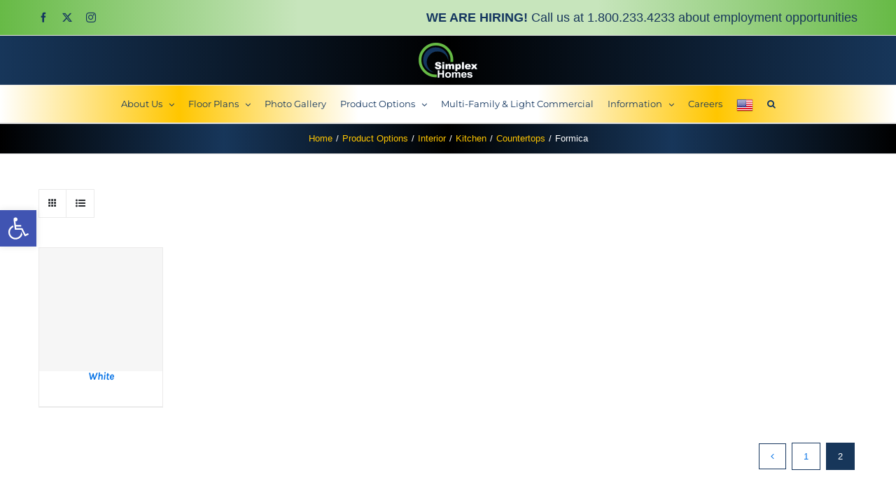

--- FILE ---
content_type: text/html; charset=UTF-8
request_url: https://simplexhomes.com/product-category/product-options/interior/kitchen/countertops/formica/page/2/?product_view=grid
body_size: 22762
content:
<!DOCTYPE html>
<html class="avada-html-layout-wide avada-html-header-position-top avada-html-is-archive" lang="en-US">
<head>
	<meta http-equiv="X-UA-Compatible" content="IE=edge" />
	<meta http-equiv="Content-Type" content="text/html; charset=utf-8"/>
	<meta name="viewport" content="width=device-width, initial-scale=1" />
	<title>Category: Formica - Page 2 - Simplex Homes</title>
	<style>img:is([sizes="auto" i], [sizes^="auto," i]) { contain-intrinsic-size: 3000px 1500px }</style>
	
<!-- The SEO Framework by Sybre Waaijer -->
<meta name="robots" content="max-snippet:-1,max-image-preview:large,max-video-preview:-1" />
<link rel="canonical" href="https://simplexhomes.com/product-category/product-options/interior/kitchen/countertops/formica/page/2/" />
<link rel="prev" href="https://simplexhomes.com/product-category/product-options/interior/kitchen/countertops/formica/" />
<meta property="og:type" content="website" />
<meta property="og:locale" content="en_US" />
<meta property="og:site_name" content="Simplex Homes" />
<meta property="og:title" content="Category: Formica - Page 2" />
<meta property="og:url" content="https://simplexhomes.com/product-category/product-options/interior/kitchen/countertops/formica/page/2/" />
<meta property="og:image" content="https://simplexhomes.com/wp-content/uploads/2023/03/Simplex-Homes-white-200w.png" />
<meta property="og:image:width" content="200" />
<meta property="og:image:height" content="119" />
<meta property="og:image:alt" content="Simplex Homes Logo" />
<meta name="twitter:card" content="summary_large_image" />
<meta name="twitter:title" content="Category: Formica - Page 2" />
<meta name="twitter:image" content="https://simplexhomes.com/wp-content/uploads/2023/03/Simplex-Homes-white-200w.png" />
<meta name="twitter:image:alt" content="Simplex Homes Logo" />
<script type="application/ld+json">{"@context":"https://schema.org","@graph":[{"@type":"WebSite","@id":"https://simplexhomes.com/#/schema/WebSite","url":"https://simplexhomes.com/","name":"Simplex Homes","description":"Modular Homes","inLanguage":"en-US","potentialAction":{"@type":"SearchAction","target":{"@type":"EntryPoint","urlTemplate":"https://simplexhomes.com/search/{search_term_string}/"},"query-input":"required name=search_term_string"},"publisher":{"@type":"Organization","@id":"https://simplexhomes.com/#/schema/Organization","name":"Simplex Homes","url":"https://simplexhomes.com/","logo":{"@type":"ImageObject","url":"https://simplexhomes.com/wp-content/uploads/2023/03/Simplex-Homes-white-200w.png","contentUrl":"https://simplexhomes.com/wp-content/uploads/2023/03/Simplex-Homes-white-200w.png","width":200,"height":119,"contentSize":"2349"}}},{"@type":"CollectionPage","@id":"https://simplexhomes.com/product-category/product-options/interior/kitchen/countertops/formica/page/2/","url":"https://simplexhomes.com/product-category/product-options/interior/kitchen/countertops/formica/page/2/","name":"Category: Formica - Page 2 - Simplex Homes","inLanguage":"en-US","isPartOf":{"@id":"https://simplexhomes.com/#/schema/WebSite"},"breadcrumb":{"@type":"BreadcrumbList","@id":"https://simplexhomes.com/#/schema/BreadcrumbList","itemListElement":[{"@type":"ListItem","position":1,"item":"https://simplexhomes.com/","name":"Simplex Homes"},{"@type":"ListItem","position":2,"name":"Category: Formica"}]}}]}</script>
<!-- / The SEO Framework by Sybre Waaijer | 3.92ms meta | 0.84ms boot -->

<link rel='dns-prefetch' href='//www.googletagmanager.com' />
<link rel="alternate" type="application/rss+xml" title="Simplex Homes &raquo; Feed" href="https://simplexhomes.com/feed/" />
<link rel="alternate" type="application/rss+xml" title="Simplex Homes &raquo; Comments Feed" href="https://simplexhomes.com/comments/feed/" />
		
		
		
				<link rel="alternate" type="application/rss+xml" title="Simplex Homes &raquo; Formica Category Feed" href="https://simplexhomes.com/product-category/product-options/interior/kitchen/countertops/formica/feed/" />
<link rel='stylesheet' id='mgwb-style-frontend-css' href='https://simplexhomes.com/wp-content/plugins/mgwoocommercecat/css/mgwoocommercecat.css?ver=cea98ad00d34d4ae7c57220fd93d2bcf' type='text/css' media='all' />
<link rel='stylesheet' id='wp-block-library-css' href='https://simplexhomes.com/wp-includes/css/dist/block-library/style.min.css?ver=cea98ad00d34d4ae7c57220fd93d2bcf' type='text/css' media='all' />
<style id='wp-block-library-theme-inline-css' type='text/css'>
.wp-block-audio :where(figcaption){color:#555;font-size:13px;text-align:center}.is-dark-theme .wp-block-audio :where(figcaption){color:#ffffffa6}.wp-block-audio{margin:0 0 1em}.wp-block-code{border:1px solid #ccc;border-radius:4px;font-family:Menlo,Consolas,monaco,monospace;padding:.8em 1em}.wp-block-embed :where(figcaption){color:#555;font-size:13px;text-align:center}.is-dark-theme .wp-block-embed :where(figcaption){color:#ffffffa6}.wp-block-embed{margin:0 0 1em}.blocks-gallery-caption{color:#555;font-size:13px;text-align:center}.is-dark-theme .blocks-gallery-caption{color:#ffffffa6}:root :where(.wp-block-image figcaption){color:#555;font-size:13px;text-align:center}.is-dark-theme :root :where(.wp-block-image figcaption){color:#ffffffa6}.wp-block-image{margin:0 0 1em}.wp-block-pullquote{border-bottom:4px solid;border-top:4px solid;color:currentColor;margin-bottom:1.75em}.wp-block-pullquote cite,.wp-block-pullquote footer,.wp-block-pullquote__citation{color:currentColor;font-size:.8125em;font-style:normal;text-transform:uppercase}.wp-block-quote{border-left:.25em solid;margin:0 0 1.75em;padding-left:1em}.wp-block-quote cite,.wp-block-quote footer{color:currentColor;font-size:.8125em;font-style:normal;position:relative}.wp-block-quote:where(.has-text-align-right){border-left:none;border-right:.25em solid;padding-left:0;padding-right:1em}.wp-block-quote:where(.has-text-align-center){border:none;padding-left:0}.wp-block-quote.is-large,.wp-block-quote.is-style-large,.wp-block-quote:where(.is-style-plain){border:none}.wp-block-search .wp-block-search__label{font-weight:700}.wp-block-search__button{border:1px solid #ccc;padding:.375em .625em}:where(.wp-block-group.has-background){padding:1.25em 2.375em}.wp-block-separator.has-css-opacity{opacity:.4}.wp-block-separator{border:none;border-bottom:2px solid;margin-left:auto;margin-right:auto}.wp-block-separator.has-alpha-channel-opacity{opacity:1}.wp-block-separator:not(.is-style-wide):not(.is-style-dots){width:100px}.wp-block-separator.has-background:not(.is-style-dots){border-bottom:none;height:1px}.wp-block-separator.has-background:not(.is-style-wide):not(.is-style-dots){height:2px}.wp-block-table{margin:0 0 1em}.wp-block-table td,.wp-block-table th{word-break:normal}.wp-block-table :where(figcaption){color:#555;font-size:13px;text-align:center}.is-dark-theme .wp-block-table :where(figcaption){color:#ffffffa6}.wp-block-video :where(figcaption){color:#555;font-size:13px;text-align:center}.is-dark-theme .wp-block-video :where(figcaption){color:#ffffffa6}.wp-block-video{margin:0 0 1em}:root :where(.wp-block-template-part.has-background){margin-bottom:0;margin-top:0;padding:1.25em 2.375em}
</style>
<style id='classic-theme-styles-inline-css' type='text/css'>
/*! This file is auto-generated */
.wp-block-button__link{color:#fff;background-color:#32373c;border-radius:9999px;box-shadow:none;text-decoration:none;padding:calc(.667em + 2px) calc(1.333em + 2px);font-size:1.125em}.wp-block-file__button{background:#32373c;color:#fff;text-decoration:none}
</style>
<style id='filebird-block-filebird-gallery-style-inline-css' type='text/css'>
ul.filebird-block-filebird-gallery{margin:auto!important;padding:0!important;width:100%}ul.filebird-block-filebird-gallery.layout-grid{display:grid;grid-gap:20px;align-items:stretch;grid-template-columns:repeat(var(--columns),1fr);justify-items:stretch}ul.filebird-block-filebird-gallery.layout-grid li img{border:1px solid #ccc;box-shadow:2px 2px 6px 0 rgba(0,0,0,.3);height:100%;max-width:100%;-o-object-fit:cover;object-fit:cover;width:100%}ul.filebird-block-filebird-gallery.layout-masonry{-moz-column-count:var(--columns);-moz-column-gap:var(--space);column-gap:var(--space);-moz-column-width:var(--min-width);columns:var(--min-width) var(--columns);display:block;overflow:auto}ul.filebird-block-filebird-gallery.layout-masonry li{margin-bottom:var(--space)}ul.filebird-block-filebird-gallery li{list-style:none}ul.filebird-block-filebird-gallery li figure{height:100%;margin:0;padding:0;position:relative;width:100%}ul.filebird-block-filebird-gallery li figure figcaption{background:linear-gradient(0deg,rgba(0,0,0,.7),rgba(0,0,0,.3) 70%,transparent);bottom:0;box-sizing:border-box;color:#fff;font-size:.8em;margin:0;max-height:100%;overflow:auto;padding:3em .77em .7em;position:absolute;text-align:center;width:100%;z-index:2}ul.filebird-block-filebird-gallery li figure figcaption a{color:inherit}.fb-block-hover-animation-zoomIn figure{overflow:hidden}.fb-block-hover-animation-zoomIn figure img{transform:scale(1);transition:.3s ease-in-out}.fb-block-hover-animation-zoomIn figure:hover img{transform:scale(1.3)}.fb-block-hover-animation-shine figure{overflow:hidden;position:relative}.fb-block-hover-animation-shine figure:before{background:linear-gradient(90deg,hsla(0,0%,100%,0) 0,hsla(0,0%,100%,.3));content:"";display:block;height:100%;left:-75%;position:absolute;top:0;transform:skewX(-25deg);width:50%;z-index:2}.fb-block-hover-animation-shine figure:hover:before{animation:shine .75s}@keyframes shine{to{left:125%}}.fb-block-hover-animation-opacity figure{overflow:hidden}.fb-block-hover-animation-opacity figure img{opacity:1;transition:.3s ease-in-out}.fb-block-hover-animation-opacity figure:hover img{opacity:.5}.fb-block-hover-animation-grayscale figure img{filter:grayscale(100%);transition:.3s ease-in-out}.fb-block-hover-animation-grayscale figure:hover img{filter:grayscale(0)}

</style>
<style id='global-styles-inline-css' type='text/css'>
:root{--wp--preset--aspect-ratio--square: 1;--wp--preset--aspect-ratio--4-3: 4/3;--wp--preset--aspect-ratio--3-4: 3/4;--wp--preset--aspect-ratio--3-2: 3/2;--wp--preset--aspect-ratio--2-3: 2/3;--wp--preset--aspect-ratio--16-9: 16/9;--wp--preset--aspect-ratio--9-16: 9/16;--wp--preset--color--black: #000000;--wp--preset--color--cyan-bluish-gray: #abb8c3;--wp--preset--color--white: #ffffff;--wp--preset--color--pale-pink: #f78da7;--wp--preset--color--vivid-red: #cf2e2e;--wp--preset--color--luminous-vivid-orange: #ff6900;--wp--preset--color--luminous-vivid-amber: #fcb900;--wp--preset--color--light-green-cyan: #7bdcb5;--wp--preset--color--vivid-green-cyan: #00d084;--wp--preset--color--pale-cyan-blue: #8ed1fc;--wp--preset--color--vivid-cyan-blue: #0693e3;--wp--preset--color--vivid-purple: #9b51e0;--wp--preset--color--awb-color-1: #ffffff;--wp--preset--color--awb-color-2: #f6f6f6;--wp--preset--color--awb-color-3: #eaeaea;--wp--preset--color--awb-color-4: #427ed1;--wp--preset--color--awb-color-5: #747474;--wp--preset--color--awb-color-6: #333333;--wp--preset--color--awb-color-7: #17365a;--wp--preset--color--awb-color-8: #000000;--wp--preset--color--awb-color-custom-10: #2b2e32;--wp--preset--color--awb-color-custom-11: #14365f;--wp--preset--color--awb-color-custom-12: #65bc7b;--wp--preset--color--awb-color-custom-13: #ffc107;--wp--preset--color--awb-color-custom-14: #67b7e1;--wp--preset--color--awb-color-custom-15: #f2f3f5;--wp--preset--color--awb-color-custom-16: #a0ce4e;--wp--preset--color--awb-color-custom-17: #212934;--wp--preset--color--awb-color-custom-18: #363839;--wp--preset--gradient--vivid-cyan-blue-to-vivid-purple: linear-gradient(135deg,rgba(6,147,227,1) 0%,rgb(155,81,224) 100%);--wp--preset--gradient--light-green-cyan-to-vivid-green-cyan: linear-gradient(135deg,rgb(122,220,180) 0%,rgb(0,208,130) 100%);--wp--preset--gradient--luminous-vivid-amber-to-luminous-vivid-orange: linear-gradient(135deg,rgba(252,185,0,1) 0%,rgba(255,105,0,1) 100%);--wp--preset--gradient--luminous-vivid-orange-to-vivid-red: linear-gradient(135deg,rgba(255,105,0,1) 0%,rgb(207,46,46) 100%);--wp--preset--gradient--very-light-gray-to-cyan-bluish-gray: linear-gradient(135deg,rgb(238,238,238) 0%,rgb(169,184,195) 100%);--wp--preset--gradient--cool-to-warm-spectrum: linear-gradient(135deg,rgb(74,234,220) 0%,rgb(151,120,209) 20%,rgb(207,42,186) 40%,rgb(238,44,130) 60%,rgb(251,105,98) 80%,rgb(254,248,76) 100%);--wp--preset--gradient--blush-light-purple: linear-gradient(135deg,rgb(255,206,236) 0%,rgb(152,150,240) 100%);--wp--preset--gradient--blush-bordeaux: linear-gradient(135deg,rgb(254,205,165) 0%,rgb(254,45,45) 50%,rgb(107,0,62) 100%);--wp--preset--gradient--luminous-dusk: linear-gradient(135deg,rgb(255,203,112) 0%,rgb(199,81,192) 50%,rgb(65,88,208) 100%);--wp--preset--gradient--pale-ocean: linear-gradient(135deg,rgb(255,245,203) 0%,rgb(182,227,212) 50%,rgb(51,167,181) 100%);--wp--preset--gradient--electric-grass: linear-gradient(135deg,rgb(202,248,128) 0%,rgb(113,206,126) 100%);--wp--preset--gradient--midnight: linear-gradient(135deg,rgb(2,3,129) 0%,rgb(40,116,252) 100%);--wp--preset--font-size--small: 11.25px;--wp--preset--font-size--medium: 20px;--wp--preset--font-size--large: 22.5px;--wp--preset--font-size--x-large: 42px;--wp--preset--font-size--normal: 15px;--wp--preset--font-size--xlarge: 30px;--wp--preset--font-size--huge: 45px;--wp--preset--spacing--20: 0.44rem;--wp--preset--spacing--30: 0.67rem;--wp--preset--spacing--40: 1rem;--wp--preset--spacing--50: 1.5rem;--wp--preset--spacing--60: 2.25rem;--wp--preset--spacing--70: 3.38rem;--wp--preset--spacing--80: 5.06rem;--wp--preset--shadow--natural: 6px 6px 9px rgba(0, 0, 0, 0.2);--wp--preset--shadow--deep: 12px 12px 50px rgba(0, 0, 0, 0.4);--wp--preset--shadow--sharp: 6px 6px 0px rgba(0, 0, 0, 0.2);--wp--preset--shadow--outlined: 6px 6px 0px -3px rgba(255, 255, 255, 1), 6px 6px rgba(0, 0, 0, 1);--wp--preset--shadow--crisp: 6px 6px 0px rgba(0, 0, 0, 1);}:where(.is-layout-flex){gap: 0.5em;}:where(.is-layout-grid){gap: 0.5em;}body .is-layout-flex{display: flex;}.is-layout-flex{flex-wrap: wrap;align-items: center;}.is-layout-flex > :is(*, div){margin: 0;}body .is-layout-grid{display: grid;}.is-layout-grid > :is(*, div){margin: 0;}:where(.wp-block-columns.is-layout-flex){gap: 2em;}:where(.wp-block-columns.is-layout-grid){gap: 2em;}:where(.wp-block-post-template.is-layout-flex){gap: 1.25em;}:where(.wp-block-post-template.is-layout-grid){gap: 1.25em;}.has-black-color{color: var(--wp--preset--color--black) !important;}.has-cyan-bluish-gray-color{color: var(--wp--preset--color--cyan-bluish-gray) !important;}.has-white-color{color: var(--wp--preset--color--white) !important;}.has-pale-pink-color{color: var(--wp--preset--color--pale-pink) !important;}.has-vivid-red-color{color: var(--wp--preset--color--vivid-red) !important;}.has-luminous-vivid-orange-color{color: var(--wp--preset--color--luminous-vivid-orange) !important;}.has-luminous-vivid-amber-color{color: var(--wp--preset--color--luminous-vivid-amber) !important;}.has-light-green-cyan-color{color: var(--wp--preset--color--light-green-cyan) !important;}.has-vivid-green-cyan-color{color: var(--wp--preset--color--vivid-green-cyan) !important;}.has-pale-cyan-blue-color{color: var(--wp--preset--color--pale-cyan-blue) !important;}.has-vivid-cyan-blue-color{color: var(--wp--preset--color--vivid-cyan-blue) !important;}.has-vivid-purple-color{color: var(--wp--preset--color--vivid-purple) !important;}.has-black-background-color{background-color: var(--wp--preset--color--black) !important;}.has-cyan-bluish-gray-background-color{background-color: var(--wp--preset--color--cyan-bluish-gray) !important;}.has-white-background-color{background-color: var(--wp--preset--color--white) !important;}.has-pale-pink-background-color{background-color: var(--wp--preset--color--pale-pink) !important;}.has-vivid-red-background-color{background-color: var(--wp--preset--color--vivid-red) !important;}.has-luminous-vivid-orange-background-color{background-color: var(--wp--preset--color--luminous-vivid-orange) !important;}.has-luminous-vivid-amber-background-color{background-color: var(--wp--preset--color--luminous-vivid-amber) !important;}.has-light-green-cyan-background-color{background-color: var(--wp--preset--color--light-green-cyan) !important;}.has-vivid-green-cyan-background-color{background-color: var(--wp--preset--color--vivid-green-cyan) !important;}.has-pale-cyan-blue-background-color{background-color: var(--wp--preset--color--pale-cyan-blue) !important;}.has-vivid-cyan-blue-background-color{background-color: var(--wp--preset--color--vivid-cyan-blue) !important;}.has-vivid-purple-background-color{background-color: var(--wp--preset--color--vivid-purple) !important;}.has-black-border-color{border-color: var(--wp--preset--color--black) !important;}.has-cyan-bluish-gray-border-color{border-color: var(--wp--preset--color--cyan-bluish-gray) !important;}.has-white-border-color{border-color: var(--wp--preset--color--white) !important;}.has-pale-pink-border-color{border-color: var(--wp--preset--color--pale-pink) !important;}.has-vivid-red-border-color{border-color: var(--wp--preset--color--vivid-red) !important;}.has-luminous-vivid-orange-border-color{border-color: var(--wp--preset--color--luminous-vivid-orange) !important;}.has-luminous-vivid-amber-border-color{border-color: var(--wp--preset--color--luminous-vivid-amber) !important;}.has-light-green-cyan-border-color{border-color: var(--wp--preset--color--light-green-cyan) !important;}.has-vivid-green-cyan-border-color{border-color: var(--wp--preset--color--vivid-green-cyan) !important;}.has-pale-cyan-blue-border-color{border-color: var(--wp--preset--color--pale-cyan-blue) !important;}.has-vivid-cyan-blue-border-color{border-color: var(--wp--preset--color--vivid-cyan-blue) !important;}.has-vivid-purple-border-color{border-color: var(--wp--preset--color--vivid-purple) !important;}.has-vivid-cyan-blue-to-vivid-purple-gradient-background{background: var(--wp--preset--gradient--vivid-cyan-blue-to-vivid-purple) !important;}.has-light-green-cyan-to-vivid-green-cyan-gradient-background{background: var(--wp--preset--gradient--light-green-cyan-to-vivid-green-cyan) !important;}.has-luminous-vivid-amber-to-luminous-vivid-orange-gradient-background{background: var(--wp--preset--gradient--luminous-vivid-amber-to-luminous-vivid-orange) !important;}.has-luminous-vivid-orange-to-vivid-red-gradient-background{background: var(--wp--preset--gradient--luminous-vivid-orange-to-vivid-red) !important;}.has-very-light-gray-to-cyan-bluish-gray-gradient-background{background: var(--wp--preset--gradient--very-light-gray-to-cyan-bluish-gray) !important;}.has-cool-to-warm-spectrum-gradient-background{background: var(--wp--preset--gradient--cool-to-warm-spectrum) !important;}.has-blush-light-purple-gradient-background{background: var(--wp--preset--gradient--blush-light-purple) !important;}.has-blush-bordeaux-gradient-background{background: var(--wp--preset--gradient--blush-bordeaux) !important;}.has-luminous-dusk-gradient-background{background: var(--wp--preset--gradient--luminous-dusk) !important;}.has-pale-ocean-gradient-background{background: var(--wp--preset--gradient--pale-ocean) !important;}.has-electric-grass-gradient-background{background: var(--wp--preset--gradient--electric-grass) !important;}.has-midnight-gradient-background{background: var(--wp--preset--gradient--midnight) !important;}.has-small-font-size{font-size: var(--wp--preset--font-size--small) !important;}.has-medium-font-size{font-size: var(--wp--preset--font-size--medium) !important;}.has-large-font-size{font-size: var(--wp--preset--font-size--large) !important;}.has-x-large-font-size{font-size: var(--wp--preset--font-size--x-large) !important;}
:where(.wp-block-post-template.is-layout-flex){gap: 1.25em;}:where(.wp-block-post-template.is-layout-grid){gap: 1.25em;}
:where(.wp-block-columns.is-layout-flex){gap: 2em;}:where(.wp-block-columns.is-layout-grid){gap: 2em;}
:root :where(.wp-block-pullquote){font-size: 1.5em;line-height: 1.6;}
</style>
<style id='woocommerce-inline-inline-css' type='text/css'>
.woocommerce form .form-row .required { visibility: visible; }
</style>
<link rel='stylesheet' id='wpsl-styles-css' href='https://simplexhomes.com/wp-content/plugins/wp-store-locator/css/styles.min.css?ver=2.2.261' type='text/css' media='all' />
<link rel='stylesheet' id='rhc-taxonomy-list-css' href='https://simplexhomes.com/wp-content/uploads/calendarize-it/calendarize-it-taxonomies/css/taxonomy_list.css?ver=1.0.1' type='text/css' media='all' />
<link rel='stylesheet' id='calendarizeit-css' href='https://simplexhomes.com/wp-content/plugins/calendarize-it/css/frontend.min.css?ver=4.0.8.6' type='text/css' media='all' />
<link rel='stylesheet' id='rhc-last-minue-css' href='https://simplexhomes.com/wp-content/plugins/calendarize-it/css/last_minute_fixes.css?ver=1.1.1' type='text/css' media='all' />
<link rel='stylesheet' id='rhc-widgets-css' href='https://simplexhomes.com/wp-content/uploads/calendarize-it/calendarize-it-accordion-widget/rhc_widgets.css?ver=1.0.1.3' type='text/css' media='all' />
<link rel='stylesheet' id='pojo-a11y-css' href='https://simplexhomes.com/wp-content/plugins/pojo-accessibility/modules/legacy/assets/css/style.min.css?ver=1.0.0' type='text/css' media='all' />
<link rel='stylesheet' id='dflip-style-css' href='https://simplexhomes.com/wp-content/plugins/3d-flipbook-dflip-lite/assets/css/dflip.min.css?ver=2.4.20' type='text/css' media='all' />
<link rel='stylesheet' id='tablepress-default-css' href='https://simplexhomes.com/wp-content/plugins/tablepress/css/build/default.css?ver=3.2.6' type='text/css' media='all' />
<link rel='stylesheet' id='rhc-print-css-css' href='https://simplexhomes.com/wp-content/plugins/calendarize-it/css/print.css?ver=1.0.2' type='text/css' media='all' />
<link rel='stylesheet' id='fusion-dynamic-css-css' href='https://simplexhomes.com/wp-content/uploads/fusion-styles/2e9eb77cd66a4dc2d145028107aac928.min.css?ver=3.13.1' type='text/css' media='all' />
<link rel='stylesheet' id='avada-fullwidth-md-css' href='https://simplexhomes.com/wp-content/plugins/fusion-builder/assets/css/media/fullwidth-md.min.css?ver=3.13.1' type='text/css' media='only screen and (max-width: 1024px)' />
<link rel='stylesheet' id='avada-fullwidth-sm-css' href='https://simplexhomes.com/wp-content/plugins/fusion-builder/assets/css/media/fullwidth-sm.min.css?ver=3.13.1' type='text/css' media='only screen and (max-width: 640px)' />
<link rel='stylesheet' id='awb-text-path-md-css' href='https://simplexhomes.com/wp-content/plugins/fusion-builder/assets/css/media/awb-text-path-md.min.css?ver=7.13.1' type='text/css' media='only screen and (max-width: 1024px)' />
<link rel='stylesheet' id='awb-text-path-sm-css' href='https://simplexhomes.com/wp-content/plugins/fusion-builder/assets/css/media/awb-text-path-sm.min.css?ver=7.13.1' type='text/css' media='only screen and (max-width: 640px)' />
<link rel='stylesheet' id='avada-icon-md-css' href='https://simplexhomes.com/wp-content/plugins/fusion-builder/assets/css/media/icon-md.min.css?ver=3.13.1' type='text/css' media='only screen and (max-width: 1024px)' />
<link rel='stylesheet' id='avada-icon-sm-css' href='https://simplexhomes.com/wp-content/plugins/fusion-builder/assets/css/media/icon-sm.min.css?ver=3.13.1' type='text/css' media='only screen and (max-width: 640px)' />
<link rel='stylesheet' id='avada-grid-md-css' href='https://simplexhomes.com/wp-content/plugins/fusion-builder/assets/css/media/grid-md.min.css?ver=7.13.1' type='text/css' media='only screen and (max-width: 1024px)' />
<link rel='stylesheet' id='avada-grid-sm-css' href='https://simplexhomes.com/wp-content/plugins/fusion-builder/assets/css/media/grid-sm.min.css?ver=7.13.1' type='text/css' media='only screen and (max-width: 640px)' />
<link rel='stylesheet' id='avada-image-md-css' href='https://simplexhomes.com/wp-content/plugins/fusion-builder/assets/css/media/image-md.min.css?ver=7.13.1' type='text/css' media='only screen and (max-width: 1024px)' />
<link rel='stylesheet' id='avada-image-sm-css' href='https://simplexhomes.com/wp-content/plugins/fusion-builder/assets/css/media/image-sm.min.css?ver=7.13.1' type='text/css' media='only screen and (max-width: 640px)' />
<link rel='stylesheet' id='avada-person-md-css' href='https://simplexhomes.com/wp-content/plugins/fusion-builder/assets/css/media/person-md.min.css?ver=7.13.1' type='text/css' media='only screen and (max-width: 1024px)' />
<link rel='stylesheet' id='avada-person-sm-css' href='https://simplexhomes.com/wp-content/plugins/fusion-builder/assets/css/media/person-sm.min.css?ver=7.13.1' type='text/css' media='only screen and (max-width: 640px)' />
<link rel='stylesheet' id='avada-section-separator-md-css' href='https://simplexhomes.com/wp-content/plugins/fusion-builder/assets/css/media/section-separator-md.min.css?ver=3.13.1' type='text/css' media='only screen and (max-width: 1024px)' />
<link rel='stylesheet' id='avada-section-separator-sm-css' href='https://simplexhomes.com/wp-content/plugins/fusion-builder/assets/css/media/section-separator-sm.min.css?ver=3.13.1' type='text/css' media='only screen and (max-width: 640px)' />
<link rel='stylesheet' id='avada-social-sharing-md-css' href='https://simplexhomes.com/wp-content/plugins/fusion-builder/assets/css/media/social-sharing-md.min.css?ver=7.13.1' type='text/css' media='only screen and (max-width: 1024px)' />
<link rel='stylesheet' id='avada-social-sharing-sm-css' href='https://simplexhomes.com/wp-content/plugins/fusion-builder/assets/css/media/social-sharing-sm.min.css?ver=7.13.1' type='text/css' media='only screen and (max-width: 640px)' />
<link rel='stylesheet' id='avada-social-links-md-css' href='https://simplexhomes.com/wp-content/plugins/fusion-builder/assets/css/media/social-links-md.min.css?ver=7.13.1' type='text/css' media='only screen and (max-width: 1024px)' />
<link rel='stylesheet' id='avada-social-links-sm-css' href='https://simplexhomes.com/wp-content/plugins/fusion-builder/assets/css/media/social-links-sm.min.css?ver=7.13.1' type='text/css' media='only screen and (max-width: 640px)' />
<link rel='stylesheet' id='avada-tabs-lg-min-css' href='https://simplexhomes.com/wp-content/plugins/fusion-builder/assets/css/media/tabs-lg-min.min.css?ver=7.13.1' type='text/css' media='only screen and (min-width: 640px)' />
<link rel='stylesheet' id='avada-tabs-lg-max-css' href='https://simplexhomes.com/wp-content/plugins/fusion-builder/assets/css/media/tabs-lg-max.min.css?ver=7.13.1' type='text/css' media='only screen and (max-width: 640px)' />
<link rel='stylesheet' id='avada-tabs-md-css' href='https://simplexhomes.com/wp-content/plugins/fusion-builder/assets/css/media/tabs-md.min.css?ver=7.13.1' type='text/css' media='only screen and (max-width: 1024px)' />
<link rel='stylesheet' id='avada-tabs-sm-css' href='https://simplexhomes.com/wp-content/plugins/fusion-builder/assets/css/media/tabs-sm.min.css?ver=7.13.1' type='text/css' media='only screen and (max-width: 640px)' />
<link rel='stylesheet' id='awb-text-md-css' href='https://simplexhomes.com/wp-content/plugins/fusion-builder/assets/css/media/text-md.min.css?ver=3.13.1' type='text/css' media='only screen and (max-width: 1024px)' />
<link rel='stylesheet' id='awb-text-sm-css' href='https://simplexhomes.com/wp-content/plugins/fusion-builder/assets/css/media/text-sm.min.css?ver=3.13.1' type='text/css' media='only screen and (max-width: 640px)' />
<link rel='stylesheet' id='awb-title-md-css' href='https://simplexhomes.com/wp-content/plugins/fusion-builder/assets/css/media/title-md.min.css?ver=3.13.1' type='text/css' media='only screen and (max-width: 1024px)' />
<link rel='stylesheet' id='awb-title-sm-css' href='https://simplexhomes.com/wp-content/plugins/fusion-builder/assets/css/media/title-sm.min.css?ver=3.13.1' type='text/css' media='only screen and (max-width: 640px)' />
<link rel='stylesheet' id='awb-post-card-image-sm-css' href='https://simplexhomes.com/wp-content/plugins/fusion-builder/assets/css/media/post-card-image-sm.min.css?ver=3.13.1' type='text/css' media='only screen and (max-width: 640px)' />
<link rel='stylesheet' id='avada-max-sh-cbp-woo-quick-view-css' href='https://simplexhomes.com/wp-content/themes/Avada/assets/css/media/max-sh-cbp-woo-quick-view.min.css?ver=7.13.1' type='text/css' media='only screen and (max-width: 800px)' />
<link rel='stylesheet' id='avada-min-sh-cbp-woo-quick-view-css' href='https://simplexhomes.com/wp-content/themes/Avada/assets/css/media/min-sh-cbp-woo-quick-view.min.css?ver=7.13.1' type='text/css' media='only screen and (min-width: 800px)' />
<link rel='stylesheet' id='avada-swiper-md-css' href='https://simplexhomes.com/wp-content/plugins/fusion-builder/assets/css/media/swiper-md.min.css?ver=7.13.1' type='text/css' media='only screen and (max-width: 1024px)' />
<link rel='stylesheet' id='avada-swiper-sm-css' href='https://simplexhomes.com/wp-content/plugins/fusion-builder/assets/css/media/swiper-sm.min.css?ver=7.13.1' type='text/css' media='only screen and (max-width: 640px)' />
<link rel='stylesheet' id='avada-post-cards-md-css' href='https://simplexhomes.com/wp-content/plugins/fusion-builder/assets/css/media/post-cards-md.min.css?ver=7.13.1' type='text/css' media='only screen and (max-width: 1024px)' />
<link rel='stylesheet' id='avada-post-cards-sm-css' href='https://simplexhomes.com/wp-content/plugins/fusion-builder/assets/css/media/post-cards-sm.min.css?ver=7.13.1' type='text/css' media='only screen and (max-width: 640px)' />
<link rel='stylesheet' id='avada-facebook-page-md-css' href='https://simplexhomes.com/wp-content/plugins/fusion-builder/assets/css/media/facebook-page-md.min.css?ver=7.13.1' type='text/css' media='only screen and (max-width: 1024px)' />
<link rel='stylesheet' id='avada-facebook-page-sm-css' href='https://simplexhomes.com/wp-content/plugins/fusion-builder/assets/css/media/facebook-page-sm.min.css?ver=7.13.1' type='text/css' media='only screen and (max-width: 640px)' />
<link rel='stylesheet' id='avada-twitter-timeline-md-css' href='https://simplexhomes.com/wp-content/plugins/fusion-builder/assets/css/media/twitter-timeline-md.min.css?ver=7.13.1' type='text/css' media='only screen and (max-width: 1024px)' />
<link rel='stylesheet' id='avada-twitter-timeline-sm-css' href='https://simplexhomes.com/wp-content/plugins/fusion-builder/assets/css/media/twitter-timeline-sm.min.css?ver=7.13.1' type='text/css' media='only screen and (max-width: 640px)' />
<link rel='stylesheet' id='avada-flickr-md-css' href='https://simplexhomes.com/wp-content/plugins/fusion-builder/assets/css/media/flickr-md.min.css?ver=7.13.1' type='text/css' media='only screen and (max-width: 1024px)' />
<link rel='stylesheet' id='avada-flickr-sm-css' href='https://simplexhomes.com/wp-content/plugins/fusion-builder/assets/css/media/flickr-sm.min.css?ver=7.13.1' type='text/css' media='only screen and (max-width: 640px)' />
<link rel='stylesheet' id='avada-tagcloud-md-css' href='https://simplexhomes.com/wp-content/plugins/fusion-builder/assets/css/media/tagcloud-md.min.css?ver=7.13.1' type='text/css' media='only screen and (max-width: 1024px)' />
<link rel='stylesheet' id='avada-tagcloud-sm-css' href='https://simplexhomes.com/wp-content/plugins/fusion-builder/assets/css/media/tagcloud-sm.min.css?ver=7.13.1' type='text/css' media='only screen and (max-width: 640px)' />
<link rel='stylesheet' id='avada-instagram-md-css' href='https://simplexhomes.com/wp-content/plugins/fusion-builder/assets/css/media/instagram-md.min.css?ver=7.13.1' type='text/css' media='only screen and (max-width: 1024px)' />
<link rel='stylesheet' id='avada-instagram-sm-css' href='https://simplexhomes.com/wp-content/plugins/fusion-builder/assets/css/media/instagram-sm.min.css?ver=7.13.1' type='text/css' media='only screen and (max-width: 640px)' />
<link rel='stylesheet' id='awb-meta-md-css' href='https://simplexhomes.com/wp-content/plugins/fusion-builder/assets/css/media/meta-md.min.css?ver=7.13.1' type='text/css' media='only screen and (max-width: 1024px)' />
<link rel='stylesheet' id='awb-meta-sm-css' href='https://simplexhomes.com/wp-content/plugins/fusion-builder/assets/css/media/meta-sm.min.css?ver=7.13.1' type='text/css' media='only screen and (max-width: 640px)' />
<link rel='stylesheet' id='avada-woo-reviews-sm-css' href='https://simplexhomes.com/wp-content/plugins/fusion-builder/assets/css/media/woo-reviews-sm.min.css?ver=7.13.1' type='text/css' media='only screen and (max-width: 640px)' />
<link rel='stylesheet' id='avada-max-sh-cbp-woo-tabs-css' href='https://simplexhomes.com/wp-content/themes/Avada/assets/css/media/max-sh-cbp-woo-tabs.min.css?ver=7.13.1' type='text/css' media='only screen and (max-width: 800px)' />
<link rel='stylesheet' id='avada-woo-notices-sm-css' href='https://simplexhomes.com/wp-content/plugins/fusion-builder/assets/css/media/woo-notices-sm.min.css?ver=7.13.1' type='text/css' media='only screen and (max-width: 640px)' />
<link rel='stylesheet' id='awb-layout-colums-md-css' href='https://simplexhomes.com/wp-content/plugins/fusion-builder/assets/css/media/layout-columns-md.min.css?ver=3.13.1' type='text/css' media='only screen and (max-width: 1024px)' />
<link rel='stylesheet' id='awb-layout-colums-sm-css' href='https://simplexhomes.com/wp-content/plugins/fusion-builder/assets/css/media/layout-columns-sm.min.css?ver=3.13.1' type='text/css' media='only screen and (max-width: 640px)' />
<link rel='stylesheet' id='avada-max-1c-css' href='https://simplexhomes.com/wp-content/themes/Avada/assets/css/media/max-1c.min.css?ver=7.13.1' type='text/css' media='only screen and (max-width: 644px)' />
<link rel='stylesheet' id='avada-max-2c-css' href='https://simplexhomes.com/wp-content/themes/Avada/assets/css/media/max-2c.min.css?ver=7.13.1' type='text/css' media='only screen and (max-width: 735px)' />
<link rel='stylesheet' id='avada-min-2c-max-3c-css' href='https://simplexhomes.com/wp-content/themes/Avada/assets/css/media/min-2c-max-3c.min.css?ver=7.13.1' type='text/css' media='only screen and (min-width: 735px) and (max-width: 826px)' />
<link rel='stylesheet' id='avada-min-3c-max-4c-css' href='https://simplexhomes.com/wp-content/themes/Avada/assets/css/media/min-3c-max-4c.min.css?ver=7.13.1' type='text/css' media='only screen and (min-width: 826px) and (max-width: 917px)' />
<link rel='stylesheet' id='avada-min-4c-max-5c-css' href='https://simplexhomes.com/wp-content/themes/Avada/assets/css/media/min-4c-max-5c.min.css?ver=7.13.1' type='text/css' media='only screen and (min-width: 917px) and (max-width: 1008px)' />
<link rel='stylesheet' id='avada-min-5c-max-6c-css' href='https://simplexhomes.com/wp-content/themes/Avada/assets/css/media/min-5c-max-6c.min.css?ver=7.13.1' type='text/css' media='only screen and (min-width: 1008px) and (max-width: 1099px)' />
<link rel='stylesheet' id='avada-min-shbp-css' href='https://simplexhomes.com/wp-content/themes/Avada/assets/css/media/min-shbp.min.css?ver=7.13.1' type='text/css' media='only screen and (min-width: 1051px)' />
<link rel='stylesheet' id='avada-min-shbp-header-legacy-css' href='https://simplexhomes.com/wp-content/themes/Avada/assets/css/media/min-shbp-header-legacy.min.css?ver=7.13.1' type='text/css' media='only screen and (min-width: 1051px)' />
<link rel='stylesheet' id='avada-max-shbp-css' href='https://simplexhomes.com/wp-content/themes/Avada/assets/css/media/max-shbp.min.css?ver=7.13.1' type='text/css' media='only screen and (max-width: 1050px)' />
<link rel='stylesheet' id='avada-max-shbp-header-legacy-css' href='https://simplexhomes.com/wp-content/themes/Avada/assets/css/media/max-shbp-header-legacy.min.css?ver=7.13.1' type='text/css' media='only screen and (max-width: 1050px)' />
<link rel='stylesheet' id='avada-max-sh-shbp-css' href='https://simplexhomes.com/wp-content/themes/Avada/assets/css/media/max-sh-shbp.min.css?ver=7.13.1' type='text/css' media='only screen and (max-width: 1050px)' />
<link rel='stylesheet' id='avada-max-sh-shbp-header-legacy-css' href='https://simplexhomes.com/wp-content/themes/Avada/assets/css/media/max-sh-shbp-header-legacy.min.css?ver=7.13.1' type='text/css' media='only screen and (max-width: 1050px)' />
<link rel='stylesheet' id='avada-min-768-max-1024-p-css' href='https://simplexhomes.com/wp-content/themes/Avada/assets/css/media/min-768-max-1024-p.min.css?ver=7.13.1' type='text/css' media='only screen and (min-device-width: 768px) and (max-device-width: 1024px) and (orientation: portrait)' />
<link rel='stylesheet' id='avada-min-768-max-1024-p-header-legacy-css' href='https://simplexhomes.com/wp-content/themes/Avada/assets/css/media/min-768-max-1024-p-header-legacy.min.css?ver=7.13.1' type='text/css' media='only screen and (min-device-width: 768px) and (max-device-width: 1024px) and (orientation: portrait)' />
<link rel='stylesheet' id='avada-min-768-max-1024-l-css' href='https://simplexhomes.com/wp-content/themes/Avada/assets/css/media/min-768-max-1024-l.min.css?ver=7.13.1' type='text/css' media='only screen and (min-device-width: 768px) and (max-device-width: 1024px) and (orientation: landscape)' />
<link rel='stylesheet' id='avada-min-768-max-1024-l-header-legacy-css' href='https://simplexhomes.com/wp-content/themes/Avada/assets/css/media/min-768-max-1024-l-header-legacy.min.css?ver=7.13.1' type='text/css' media='only screen and (min-device-width: 768px) and (max-device-width: 1024px) and (orientation: landscape)' />
<link rel='stylesheet' id='avada-max-sh-cbp-css' href='https://simplexhomes.com/wp-content/themes/Avada/assets/css/media/max-sh-cbp.min.css?ver=7.13.1' type='text/css' media='only screen and (max-width: 800px)' />
<link rel='stylesheet' id='avada-max-sh-sbp-css' href='https://simplexhomes.com/wp-content/themes/Avada/assets/css/media/max-sh-sbp.min.css?ver=7.13.1' type='text/css' media='only screen and (max-width: 800px)' />
<link rel='stylesheet' id='avada-max-sh-640-css' href='https://simplexhomes.com/wp-content/themes/Avada/assets/css/media/max-sh-640.min.css?ver=7.13.1' type='text/css' media='only screen and (max-width: 640px)' />
<link rel='stylesheet' id='avada-max-shbp-18-css' href='https://simplexhomes.com/wp-content/themes/Avada/assets/css/media/max-shbp-18.min.css?ver=7.13.1' type='text/css' media='only screen and (max-width: 1032px)' />
<link rel='stylesheet' id='avada-max-shbp-32-css' href='https://simplexhomes.com/wp-content/themes/Avada/assets/css/media/max-shbp-32.min.css?ver=7.13.1' type='text/css' media='only screen and (max-width: 1018px)' />
<link rel='stylesheet' id='avada-min-sh-cbp-css' href='https://simplexhomes.com/wp-content/themes/Avada/assets/css/media/min-sh-cbp.min.css?ver=7.13.1' type='text/css' media='only screen and (min-width: 800px)' />
<link rel='stylesheet' id='avada-max-640-css' href='https://simplexhomes.com/wp-content/themes/Avada/assets/css/media/max-640.min.css?ver=7.13.1' type='text/css' media='only screen and (max-device-width: 640px)' />
<link rel='stylesheet' id='avada-max-main-css' href='https://simplexhomes.com/wp-content/themes/Avada/assets/css/media/max-main.min.css?ver=7.13.1' type='text/css' media='only screen and (max-width: 1099px)' />
<link rel='stylesheet' id='avada-max-cbp-css' href='https://simplexhomes.com/wp-content/themes/Avada/assets/css/media/max-cbp.min.css?ver=7.13.1' type='text/css' media='only screen and (max-width: 800px)' />
<link rel='stylesheet' id='avada-max-640-gravity-css' href='https://simplexhomes.com/wp-content/themes/Avada/assets/css/media/max-640-gravity.min.css?ver=7.13.1' type='text/css' media='only screen and (max-device-width: 640px)' />
<link rel='stylesheet' id='avada-max-sh-cbp-gravity-css' href='https://simplexhomes.com/wp-content/themes/Avada/assets/css/media/max-sh-cbp-gravity.min.css?ver=7.13.1' type='text/css' media='only screen and (max-width: 800px)' />
<link rel='stylesheet' id='avada-max-640-sliders-css' href='https://simplexhomes.com/wp-content/themes/Avada/assets/css/media/max-640-sliders.min.css?ver=7.13.1' type='text/css' media='only screen and (max-device-width: 640px)' />
<link rel='stylesheet' id='avada-max-sh-cbp-sliders-css' href='https://simplexhomes.com/wp-content/themes/Avada/assets/css/media/max-sh-cbp-sliders.min.css?ver=7.13.1' type='text/css' media='only screen and (max-width: 800px)' />
<link rel='stylesheet' id='avada-max-sh-cbp-eslider-css' href='https://simplexhomes.com/wp-content/themes/Avada/assets/css/media/max-sh-cbp-eslider.min.css?ver=7.13.1' type='text/css' media='only screen and (max-width: 800px)' />
<link rel='stylesheet' id='fb-max-sh-cbp-css' href='https://simplexhomes.com/wp-content/plugins/fusion-builder/assets/css/media/max-sh-cbp.min.css?ver=3.13.1' type='text/css' media='only screen and (max-width: 800px)' />
<link rel='stylesheet' id='fb-min-768-max-1024-p-css' href='https://simplexhomes.com/wp-content/plugins/fusion-builder/assets/css/media/min-768-max-1024-p.min.css?ver=3.13.1' type='text/css' media='only screen and (min-device-width: 768px) and (max-device-width: 1024px) and (orientation: portrait)' />
<link rel='stylesheet' id='fb-max-640-css' href='https://simplexhomes.com/wp-content/plugins/fusion-builder/assets/css/media/max-640.min.css?ver=3.13.1' type='text/css' media='only screen and (max-device-width: 640px)' />
<link rel='stylesheet' id='fb-max-1c-css' href='https://simplexhomes.com/wp-content/plugins/fusion-builder/assets/css/media/max-1c.css?ver=3.13.1' type='text/css' media='only screen and (max-width: 644px)' />
<link rel='stylesheet' id='fb-max-2c-css' href='https://simplexhomes.com/wp-content/plugins/fusion-builder/assets/css/media/max-2c.css?ver=3.13.1' type='text/css' media='only screen and (max-width: 735px)' />
<link rel='stylesheet' id='fb-min-2c-max-3c-css' href='https://simplexhomes.com/wp-content/plugins/fusion-builder/assets/css/media/min-2c-max-3c.css?ver=3.13.1' type='text/css' media='only screen and (min-width: 735px) and (max-width: 826px)' />
<link rel='stylesheet' id='fb-min-3c-max-4c-css' href='https://simplexhomes.com/wp-content/plugins/fusion-builder/assets/css/media/min-3c-max-4c.css?ver=3.13.1' type='text/css' media='only screen and (min-width: 826px) and (max-width: 917px)' />
<link rel='stylesheet' id='fb-min-4c-max-5c-css' href='https://simplexhomes.com/wp-content/plugins/fusion-builder/assets/css/media/min-4c-max-5c.css?ver=3.13.1' type='text/css' media='only screen and (min-width: 917px) and (max-width: 1008px)' />
<link rel='stylesheet' id='fb-min-5c-max-6c-css' href='https://simplexhomes.com/wp-content/plugins/fusion-builder/assets/css/media/min-5c-max-6c.css?ver=3.13.1' type='text/css' media='only screen and (min-width: 1008px) and (max-width: 1099px)' />
<link rel='stylesheet' id='avada-min-768-max-1024-woo-css' href='https://simplexhomes.com/wp-content/themes/Avada/assets/css/media/min-768-max-1024-woo.min.css?ver=7.13.1' type='text/css' media='only screen and (min-device-width: 768px) and (max-device-width: 1024px)' />
<link rel='stylesheet' id='avada-max-sh-640-woo-css' href='https://simplexhomes.com/wp-content/themes/Avada/assets/css/media/max-sh-640-woo.min.css?ver=7.13.1' type='text/css' media='only screen and (max-width: 640px)' />
<link rel='stylesheet' id='avada-max-sh-cbp-woo-css' href='https://simplexhomes.com/wp-content/themes/Avada/assets/css/media/max-sh-cbp-woo.min.css?ver=7.13.1' type='text/css' media='only screen and (max-width: 800px)' />
<link rel='stylesheet' id='avada-min-sh-cbp-woo-css' href='https://simplexhomes.com/wp-content/themes/Avada/assets/css/media/min-sh-cbp-woo.min.css?ver=7.13.1' type='text/css' media='only screen and (min-width: 800px)' />
<link rel='stylesheet' id='avada-off-canvas-md-css' href='https://simplexhomes.com/wp-content/plugins/fusion-builder/assets/css/media/off-canvas-md.min.css?ver=7.13.1' type='text/css' media='only screen and (max-width: 1024px)' />
<link rel='stylesheet' id='avada-off-canvas-sm-css' href='https://simplexhomes.com/wp-content/plugins/fusion-builder/assets/css/media/off-canvas-sm.min.css?ver=7.13.1' type='text/css' media='only screen and (max-width: 640px)' />
<script type="text/template" id="tmpl-variation-template">
	<div class="woocommerce-variation-description">{{{ data.variation.variation_description }}}</div>
	<div class="woocommerce-variation-price">{{{ data.variation.price_html }}}</div>
	<div class="woocommerce-variation-availability">{{{ data.variation.availability_html }}}</div>
</script>
<script type="text/template" id="tmpl-unavailable-variation-template">
	<p role="alert">Sorry, this product is unavailable. Please choose a different combination.</p>
</script>
<script type="text/javascript" src="https://simplexhomes.com/wp-includes/js/jquery/jquery.min.js?ver=3.7.1" id="jquery-core-js"></script>
<script type="text/javascript" src="https://simplexhomes.com/wp-includes/js/jquery/jquery-migrate.min.js?ver=3.4.1" id="jquery-migrate-js"></script>
<script type="text/javascript" src="https://simplexhomes.com/wp-content/plugins/woocommerce/assets/js/jquery-blockui/jquery.blockUI.min.js?ver=2.7.0-wc.10.4.3" id="wc-jquery-blockui-js" defer="defer" data-wp-strategy="defer"></script>
<script type="text/javascript" src="https://simplexhomes.com/wp-content/plugins/woocommerce/assets/js/js-cookie/js.cookie.min.js?ver=2.1.4-wc.10.4.3" id="wc-js-cookie-js" defer="defer" data-wp-strategy="defer"></script>
<script type="text/javascript" id="woocommerce-js-extra">
/* <![CDATA[ */
var woocommerce_params = {"ajax_url":"\/wp-admin\/admin-ajax.php","wc_ajax_url":"\/?wc-ajax=%%endpoint%%","i18n_password_show":"Show password","i18n_password_hide":"Hide password"};
/* ]]> */
</script>
<script type="text/javascript" src="https://simplexhomes.com/wp-content/plugins/woocommerce/assets/js/frontend/woocommerce.min.js?ver=10.4.3" id="woocommerce-js" defer="defer" data-wp-strategy="defer"></script>
<script type="text/javascript" src="https://simplexhomes.com/wp-content/plugins/calendarize-it/js/moment.js?ver=2.29.1" id="rhc-moment-js"></script>
<script type="text/javascript" src="https://simplexhomes.com/wp-includes/js/jquery/ui/core.min.js?ver=1.13.3" id="jquery-ui-core-js"></script>
<script type="text/javascript" src="https://simplexhomes.com/wp-includes/js/jquery/ui/accordion.min.js?ver=1.13.3" id="jquery-ui-accordion-js"></script>
<script type="text/javascript" src="https://simplexhomes.com/wp-includes/js/jquery/ui/mouse.min.js?ver=1.13.3" id="jquery-ui-mouse-js"></script>
<script type="text/javascript" src="https://simplexhomes.com/wp-includes/js/jquery/ui/slider.min.js?ver=1.13.3" id="jquery-ui-slider-js"></script>
<script type="text/javascript" src="https://simplexhomes.com/wp-includes/js/jquery/ui/resizable.min.js?ver=1.13.3" id="jquery-ui-resizable-js"></script>
<script type="text/javascript" src="https://simplexhomes.com/wp-includes/js/jquery/ui/draggable.min.js?ver=1.13.3" id="jquery-ui-draggable-js"></script>
<script type="text/javascript" src="https://simplexhomes.com/wp-includes/js/jquery/ui/controlgroup.min.js?ver=1.13.3" id="jquery-ui-controlgroup-js"></script>
<script type="text/javascript" src="https://simplexhomes.com/wp-includes/js/jquery/ui/checkboxradio.min.js?ver=1.13.3" id="jquery-ui-checkboxradio-js"></script>
<script type="text/javascript" src="https://simplexhomes.com/wp-includes/js/jquery/ui/button.min.js?ver=1.13.3" id="jquery-ui-button-js"></script>
<script type="text/javascript" src="https://simplexhomes.com/wp-includes/js/jquery/ui/dialog.min.js?ver=1.13.3" id="jquery-ui-dialog-js"></script>
<script type="text/javascript" src="https://simplexhomes.com/wp-includes/js/jquery/ui/tabs.min.js?ver=1.13.3" id="jquery-ui-tabs-js"></script>
<script type="text/javascript" src="https://simplexhomes.com/wp-includes/js/jquery/ui/sortable.min.js?ver=1.13.3" id="jquery-ui-sortable-js"></script>
<script type="text/javascript" src="https://simplexhomes.com/wp-includes/js/jquery/ui/droppable.min.js?ver=1.13.3" id="jquery-ui-droppable-js"></script>
<script type="text/javascript" src="https://simplexhomes.com/wp-includes/js/jquery/ui/datepicker.min.js?ver=1.13.3" id="jquery-ui-datepicker-js"></script>
<script type="text/javascript" id="jquery-ui-datepicker-js-after">
/* <![CDATA[ */
jQuery(function(jQuery){jQuery.datepicker.setDefaults({"closeText":"Close","currentText":"Today","monthNames":["January","February","March","April","May","June","July","August","September","October","November","December"],"monthNamesShort":["Jan","Feb","Mar","Apr","May","Jun","Jul","Aug","Sep","Oct","Nov","Dec"],"nextText":"Next","prevText":"Previous","dayNames":["Sunday","Monday","Tuesday","Wednesday","Thursday","Friday","Saturday"],"dayNamesShort":["Sun","Mon","Tue","Wed","Thu","Fri","Sat"],"dayNamesMin":["S","M","T","W","T","F","S"],"dateFormat":"MM d, yy","firstDay":1,"isRTL":false});});
/* ]]> */
</script>
<script type="text/javascript" src="https://simplexhomes.com/wp-includes/js/jquery/ui/menu.min.js?ver=1.13.3" id="jquery-ui-menu-js"></script>
<script type="text/javascript" src="https://simplexhomes.com/wp-includes/js/dist/dom-ready.min.js?ver=f77871ff7694fffea381" id="wp-dom-ready-js"></script>
<script type="text/javascript" src="https://simplexhomes.com/wp-includes/js/dist/hooks.min.js?ver=4d63a3d491d11ffd8ac6" id="wp-hooks-js"></script>
<script type="text/javascript" src="https://simplexhomes.com/wp-includes/js/dist/i18n.min.js?ver=5e580eb46a90c2b997e6" id="wp-i18n-js"></script>
<script type="text/javascript" id="wp-i18n-js-after">
/* <![CDATA[ */
wp.i18n.setLocaleData( { 'text direction\u0004ltr': [ 'ltr' ] } );
/* ]]> */
</script>
<script type="text/javascript" src="https://simplexhomes.com/wp-includes/js/dist/a11y.min.js?ver=3156534cc54473497e14" id="wp-a11y-js"></script>
<script type="text/javascript" src="https://simplexhomes.com/wp-includes/js/jquery/ui/autocomplete.min.js?ver=1.13.3" id="jquery-ui-autocomplete-js"></script>
<script type="text/javascript" src="https://simplexhomes.com/wp-content/plugins/calendarize-it/js/deprecated.js?ver=bundled-jquery-ui" id="jquery-ui-wp-js"></script>
<script type="text/javascript" id="calendarize-js-extra">
/* <![CDATA[ */
var RHC = {"ajaxurl":"https:\/\/simplexhomes.com\/","mobile_width":"480","last_modified":"e78bbd70ae6700c21fcf3bb310dd1247","tooltip_details":[],"visibility_check":"","gmt_offset":"-5","disable_event_link":"1","rhc_options":{}};
/* ]]> */
</script>
<script type="text/javascript" src="https://simplexhomes.com/wp-content/plugins/calendarize-it/js/frontend.min.js?ver=5.0.1.6" id="calendarize-js"></script>
<script type="text/javascript" src="https://maps.google.com/maps/api/js?libraries=places&amp;key=AIzaSyDZ5piBX-GGdkEvpABaIQSj3h9EINyoALo&amp;ver=3.0" id="google-api3-js"></script>
<script type="text/javascript" src="https://simplexhomes.com/wp-content/uploads/calendarize-it/calendarize-it-accordion-widget/js/rhc_accordion_widget.js?ver=1.2.5.2" id="rhc-widgets-ac-js"></script>
<script type="text/javascript" src="https://simplexhomes.com/wp-includes/js/underscore.min.js?ver=1.13.7" id="underscore-js"></script>
<script type="text/javascript" id="wp-util-js-extra">
/* <![CDATA[ */
var _wpUtilSettings = {"ajax":{"url":"\/wp-admin\/admin-ajax.php"}};
/* ]]> */
</script>
<script type="text/javascript" src="https://simplexhomes.com/wp-includes/js/wp-util.min.js?ver=cea98ad00d34d4ae7c57220fd93d2bcf" id="wp-util-js"></script>
<script type="text/javascript" id="wc-add-to-cart-variation-js-extra">
/* <![CDATA[ */
var wc_add_to_cart_variation_params = {"wc_ajax_url":"\/?wc-ajax=%%endpoint%%","i18n_no_matching_variations_text":"Sorry, no products matched your selection. Please choose a different combination.","i18n_make_a_selection_text":"Please select some product options before adding this product to your cart.","i18n_unavailable_text":"Sorry, this product is unavailable. Please choose a different combination.","i18n_reset_alert_text":"Your selection has been reset. Please select some product options before adding this product to your cart."};
/* ]]> */
</script>
<script type="text/javascript" src="https://simplexhomes.com/wp-content/plugins/woocommerce/assets/js/frontend/add-to-cart-variation.min.js?ver=10.4.3" id="wc-add-to-cart-variation-js" defer="defer" data-wp-strategy="defer"></script>
<script type="text/javascript" src="https://simplexhomes.com/wp-content/plugins/calendarize-it/js/bootstrap.min.js?ver=3.0.0" id="bootstrap-js"></script>
<script type="text/javascript" src="https://simplexhomes.com/wp-content/plugins/calendarize-it/js/bootstrap-select.js?ver=1.0.2" id="bootstrap-select-js"></script>
<script type="text/javascript" src="https://simplexhomes.com/wp-content/plugins/calendarize-it/js/rhc_gmap3.js?ver=1.0.1" id="rhc_gmap3-js"></script>

<!-- Google tag (gtag.js) snippet added by Site Kit -->
<!-- Google Analytics snippet added by Site Kit -->
<script type="text/javascript" src="https://www.googletagmanager.com/gtag/js?id=GT-NN6GGKT" id="google_gtagjs-js" async></script>
<script type="text/javascript" id="google_gtagjs-js-after">
/* <![CDATA[ */
window.dataLayer = window.dataLayer || [];function gtag(){dataLayer.push(arguments);}
gtag("set","linker",{"domains":["simplexhomes.com"]});
gtag("js", new Date());
gtag("set", "developer_id.dZTNiMT", true);
gtag("config", "GT-NN6GGKT");
/* ]]> */
</script>
<link rel="https://api.w.org/" href="https://simplexhomes.com/wp-json/" /><link rel="alternate" title="JSON" type="application/json" href="https://simplexhomes.com/wp-json/wp/v2/product_cat/869" /><link rel="EditURI" type="application/rsd+xml" title="RSD" href="https://simplexhomes.com/xmlrpc.php?rsd" />
<script src='https://maps.googleapis.com/maps/api/js?key=AIzaSyDZ5piBX-GGdkEvpABaIQSj3h9EINyoALo'></script><meta name="generator" content="Site Kit by Google 1.170.0" /><style type="text/css">
#pojo-a11y-toolbar .pojo-a11y-toolbar-toggle a{ background-color: #4054b2;	color: #ffffff;}
#pojo-a11y-toolbar .pojo-a11y-toolbar-overlay, #pojo-a11y-toolbar .pojo-a11y-toolbar-overlay ul.pojo-a11y-toolbar-items.pojo-a11y-links{ border-color: #4054b2;}
body.pojo-a11y-focusable a:focus{ outline-style: solid !important;	outline-width: 1px !important;	outline-color: #FF0000 !important;}
#pojo-a11y-toolbar{ top: 300px !important;}
#pojo-a11y-toolbar .pojo-a11y-toolbar-overlay{ background-color: #ffffff;}
#pojo-a11y-toolbar .pojo-a11y-toolbar-overlay ul.pojo-a11y-toolbar-items li.pojo-a11y-toolbar-item a, #pojo-a11y-toolbar .pojo-a11y-toolbar-overlay p.pojo-a11y-toolbar-title{ color: #333333;}
#pojo-a11y-toolbar .pojo-a11y-toolbar-overlay ul.pojo-a11y-toolbar-items li.pojo-a11y-toolbar-item a.active{ background-color: #4054b2;	color: #ffffff;}
@media (max-width: 767px) { #pojo-a11y-toolbar { top: 50px !important; } }</style><style type="text/css" id="css-fb-visibility">@media screen and (max-width: 640px){.fusion-no-small-visibility{display:none !important;}body .sm-text-align-center{text-align:center !important;}body .sm-text-align-left{text-align:left !important;}body .sm-text-align-right{text-align:right !important;}body .sm-flex-align-center{justify-content:center !important;}body .sm-flex-align-flex-start{justify-content:flex-start !important;}body .sm-flex-align-flex-end{justify-content:flex-end !important;}body .sm-mx-auto{margin-left:auto !important;margin-right:auto !important;}body .sm-ml-auto{margin-left:auto !important;}body .sm-mr-auto{margin-right:auto !important;}body .fusion-absolute-position-small{position:absolute;top:auto;width:100%;}.awb-sticky.awb-sticky-small{ position: sticky; top: var(--awb-sticky-offset,0); }}@media screen and (min-width: 641px) and (max-width: 1024px){.fusion-no-medium-visibility{display:none !important;}body .md-text-align-center{text-align:center !important;}body .md-text-align-left{text-align:left !important;}body .md-text-align-right{text-align:right !important;}body .md-flex-align-center{justify-content:center !important;}body .md-flex-align-flex-start{justify-content:flex-start !important;}body .md-flex-align-flex-end{justify-content:flex-end !important;}body .md-mx-auto{margin-left:auto !important;margin-right:auto !important;}body .md-ml-auto{margin-left:auto !important;}body .md-mr-auto{margin-right:auto !important;}body .fusion-absolute-position-medium{position:absolute;top:auto;width:100%;}.awb-sticky.awb-sticky-medium{ position: sticky; top: var(--awb-sticky-offset,0); }}@media screen and (min-width: 1025px){.fusion-no-large-visibility{display:none !important;}body .lg-text-align-center{text-align:center !important;}body .lg-text-align-left{text-align:left !important;}body .lg-text-align-right{text-align:right !important;}body .lg-flex-align-center{justify-content:center !important;}body .lg-flex-align-flex-start{justify-content:flex-start !important;}body .lg-flex-align-flex-end{justify-content:flex-end !important;}body .lg-mx-auto{margin-left:auto !important;margin-right:auto !important;}body .lg-ml-auto{margin-left:auto !important;}body .lg-mr-auto{margin-right:auto !important;}body .fusion-absolute-position-large{position:absolute;top:auto;width:100%;}.awb-sticky.awb-sticky-large{ position: sticky; top: var(--awb-sticky-offset,0); }}</style>	<noscript><style>.woocommerce-product-gallery{ opacity: 1 !important; }</style></noscript>
	<meta name="redi-version" content="1.2.7" /><meta name="generator" content="Powered by Slider Revolution 6.7.38 - responsive, Mobile-Friendly Slider Plugin for WordPress with comfortable drag and drop interface." />
<link rel="icon" href="https://simplexhomes.com/wp-content/uploads/2016/11/cropped-SIMPLEX-MobileApp-Icon-1-32x32.png" sizes="32x32" />
<link rel="icon" href="https://simplexhomes.com/wp-content/uploads/2016/11/cropped-SIMPLEX-MobileApp-Icon-1-192x192.png" sizes="192x192" />
<link rel="apple-touch-icon" href="https://simplexhomes.com/wp-content/uploads/2016/11/cropped-SIMPLEX-MobileApp-Icon-1-180x180.png" />
<meta name="msapplication-TileImage" content="https://simplexhomes.com/wp-content/uploads/2016/11/cropped-SIMPLEX-MobileApp-Icon-1-270x270.png" />
<script>function setREVStartSize(e){
			//window.requestAnimationFrame(function() {
				window.RSIW = window.RSIW===undefined ? window.innerWidth : window.RSIW;
				window.RSIH = window.RSIH===undefined ? window.innerHeight : window.RSIH;
				try {
					var pw = document.getElementById(e.c).parentNode.offsetWidth,
						newh;
					pw = pw===0 || isNaN(pw) || (e.l=="fullwidth" || e.layout=="fullwidth") ? window.RSIW : pw;
					e.tabw = e.tabw===undefined ? 0 : parseInt(e.tabw);
					e.thumbw = e.thumbw===undefined ? 0 : parseInt(e.thumbw);
					e.tabh = e.tabh===undefined ? 0 : parseInt(e.tabh);
					e.thumbh = e.thumbh===undefined ? 0 : parseInt(e.thumbh);
					e.tabhide = e.tabhide===undefined ? 0 : parseInt(e.tabhide);
					e.thumbhide = e.thumbhide===undefined ? 0 : parseInt(e.thumbhide);
					e.mh = e.mh===undefined || e.mh=="" || e.mh==="auto" ? 0 : parseInt(e.mh,0);
					if(e.layout==="fullscreen" || e.l==="fullscreen")
						newh = Math.max(e.mh,window.RSIH);
					else{
						e.gw = Array.isArray(e.gw) ? e.gw : [e.gw];
						for (var i in e.rl) if (e.gw[i]===undefined || e.gw[i]===0) e.gw[i] = e.gw[i-1];
						e.gh = e.el===undefined || e.el==="" || (Array.isArray(e.el) && e.el.length==0)? e.gh : e.el;
						e.gh = Array.isArray(e.gh) ? e.gh : [e.gh];
						for (var i in e.rl) if (e.gh[i]===undefined || e.gh[i]===0) e.gh[i] = e.gh[i-1];
											
						var nl = new Array(e.rl.length),
							ix = 0,
							sl;
						e.tabw = e.tabhide>=pw ? 0 : e.tabw;
						e.thumbw = e.thumbhide>=pw ? 0 : e.thumbw;
						e.tabh = e.tabhide>=pw ? 0 : e.tabh;
						e.thumbh = e.thumbhide>=pw ? 0 : e.thumbh;
						for (var i in e.rl) nl[i] = e.rl[i]<window.RSIW ? 0 : e.rl[i];
						sl = nl[0];
						for (var i in nl) if (sl>nl[i] && nl[i]>0) { sl = nl[i]; ix=i;}
						var m = pw>(e.gw[ix]+e.tabw+e.thumbw) ? 1 : (pw-(e.tabw+e.thumbw)) / (e.gw[ix]);
						newh =  (e.gh[ix] * m) + (e.tabh + e.thumbh);
					}
					var el = document.getElementById(e.c);
					if (el!==null && el) el.style.height = newh+"px";
					el = document.getElementById(e.c+"_wrapper");
					if (el!==null && el) {
						el.style.height = newh+"px";
						el.style.display = "block";
					}
				} catch(e){
					console.log("Failure at Presize of Slider:" + e)
				}
			//});
		  };</script>
		<style type="text/css" id="wp-custom-css">
			/* featured image */

.flexslider {
        margin-top: 0px;
        margin-bottom: 60px;
    background-color: transparent;
    position: relative;
    margin-right: auto;
    margin-left: auto;
}
/*end featured image*/
.title-pod {
	font-size: 2em;
	color: #17365a;
	font-weight: bold;
}
.title-25 {
	font-size: 1.5em;
	color: #17365a;
}
.title-20 {
	font-size: 20px;
	color: #17365a;
}
.title-15 {
	font-size: 15px;
	color: #17365a;
}
.title-homes {
	font-size: 18px;
	color: #17365a;
}
.green {
	font-size: 16px;
	color: #1e5b06;
}
/**title bars**/
.fusion-page-title-bar .fusion-breadcrumbs {
	color:#ffffff;
}
.fusion-page-title-bar .fusion-breadcrumbs a{
	color:#ffc600;
}
/** Here is the formatting **/
/** main bar **/
.fusion-page-title-bar {
background-image: linear-gradient(to right,#000000, #17365a,#000000,#17365a,#000000);
}
/** main bar with logo **/
.fusion-header {
background-image: linear-gradient(to right ,#17365a,#000000,#17365a);
}
/** top bar **/
.fusion-secondary-header {
background-image: linear-gradient(to right,#67ba46, #c7e5bc,#c7e5bc,#67ba46);
}
/** top social icons **/
.fusion-social-links-header .fusion-social-networks .fusion-social-network-icon {
	color:#14365f;}
/** sticky bar **/
.fusion-secondary-main-menu {
	background-image: linear-gradient(to right,#ffffff,#ffc600, #ffffff,#ffffff,#ffc600,#ffffff);
}
/**MEGA MENU**/
.fusion-megamenu {
background-image: linear-gradient(#000000,#000000, #17365a,#17365a);	
}
/**mega menu 2 item**/
.fusion-megamenu-title {
	color: #ffc600;
}
/**woocommerce**/
.product-grid-view .fusion-product-content {
	padding-top: 0px;
	padding-bottom: 0px;
	margin-top: 0px;
	margin-bottom: 0px;
}
/**woo product display**/
.woocommerce #content div.product{
 background-size:auto;
 padding-left:25px;
 padding-right:25px;
 padding-top:10px;
	padding-bottom:25px;	
 background-color:#000000;
	background-image: linear-gradient(to bottom,#c5dfff, #ffffff,#ffffff,#ffffff);
border-style: solid;
  border-width: 2px;
	border-color: #16365f;
	border-bottom-left-radius: 20px;
		border-bottom-right-radius: 20px;
		border-top-left-radius: 20px;
		border-top-right-radius: 20px;
}
.product .product-border {
    border-color: #16365f;
}
.price	{display:none;
				visibility:hidden;}
.stock	{visibility:hidden;}

/**Footer**/
.footer-white {
	color:#ffffff;
}
.fusion-footer-widget-area {
background-image: linear-gradient(to right,#000000, #17365a,#17365a,#000000);
}
/**footer widget margin**/
.fusion-footer-widget-column {
    margin-bottom: 5px;
}

/** mobile calls 
@media (max-width:767px){.hidden-xs,tr.hidden-xs,th.hidden-xs,td.hidden-xs{display:none !important;}}@media (min-width:768px) and (max-width:991px){.hidden-xs.hidden-sm,tr.hidden-xs.hidden-sm,th.hidden-xs.hidden-sm,td.hidden-xs.hidden-sm{display:none !important;}}
@media (min-width:992px) and (max-width:1199px){.hidden-xs.hidden-md,tr.hidden-xs.hidden-md,th.hidden-xs.hidden-md,td.hidden-xs.hidden-md{display:none !important;}}
@media (min-width:1200px){.hidden-xs.hidden-lg,tr.hidden-xs.hidden-lg,th.hidden-xs.hidden-lg,td.hidden-xs.hidden-lg{display:none !important;}}
.hidden-sm{display:block !important;}tr.hidden-sm{display:table-row !important;}
th.hidden-sm,td.hidden-sm{display:table-cell !important;}
@media (max-width:767px){.hidden-sm.hidden-xs,tr.hidden-sm.hidden-xs,th.hidden-sm.hidden-xs,td.hidden-sm.hidden-xs{display:none !important;}}
@media (min-width:768px) and (max-width:991px){.hidden-sm,tr.hidden-sm,th.hidden-sm,td.hidden-sm{display:none !important;}}@media (min-width:992px) and (max-width:1199px){.hidden-sm.hidden-md,tr.hidden-sm.hidden-md,th.hidden-sm.hidden-md,td.hidden-sm.hidden-md{display:none !important;}}
@media (min-width:1200px){.hidden-sm.hidden-lg,tr.hidden-sm.hidden-lg,th.hidden-sm.hidden-lg,td.hidden-sm.hidden-lg{display:none !important;}}
.hidden-md{display:block !important;}tr.hidden-md{display:table-row !important;}
th.hidden-md,td.hidden-md{display:table-cell !important;}
@media (max-width:767px){.hidden-md.hidden-xs,tr.hidden-md.hidden-xs,th.hidden-md.hidden-xs,td.hidden-md.hidden-xs{display:none !important;}}
@media (min-width:768px) and (max-width:991px){.hidden-md.hidden-sm,tr.hidden-md.hidden-sm,th.hidden-md.hidden-sm,td.hidden-md.hidden-sm{display:none !important;}}
@media (min-width:992px) and (max-width:1199px){.hidden-md,tr.hidden-md,th.hidden-md,td.hidden-md{display:none !important;}}@media (min-width:1200px){.hidden-md.hidden-lg,tr.hidden-md.hidden-lg,th.hidden-md.hidden-lg,td.hidden-md.hidden-lg{display:none !important;}}
.hidden-lg{display:block !important;}tr.hidden-lg{display:table-row !important;}
th.hidden-lg,td.hidden-lg{display:table-cell !important;}
@media (max-width:767px){.hidden-lg.hidden-xs,tr.hidden-lg.hidden-xs,th.hidden-lg.hidden-xs,td.hidden-lg.hidden-xs{display:none !important;}}
@media (min-width:768px) and (max-width:991px){.hidden-lg.hidden-sm,tr.hidden-lg.hidden-sm,th.hidden-lg.hidden-sm,td.hidden-lg.hidden-sm{display:none !important;}}
@media (min-width:992px) and (max-width:1199px){.hidden-lg.hidden-md,tr.hidden-lg.hidden-md,th.hidden-lg.hidden-md,td.hidden-lg.hidden-md{display:none !important;}}
@media (min-width:1200px){.hidden-lg,tr.hidden-lg,th.hidden-lg,td.hidden-lg{display:none !important;}}
.visible-print,tr.visible-print,th.visible-print,td.visible-print{display:none !important;}
@media print{.visible-print{display:block !important;}tr.visible-print{display:table-row !important;} th.visible-print,td.visible-print{display:table-cell !important;} .hidden-print,tr.hidden-print,th.hidden-print,td.hidden-print{display:none !important;}}
*/

/** hover effect **/

ih-item.circle.effect3.bottom_to_top .img {
  -webkit-transform: scale(1) translateY(0);
  -moz-transform: scale(1) translateY(0);
  -ms-transform: scale(1) translateY(0);
  -o-transform: scale(1) translateY(0);
  transform: scale(1) translateY(0);
}
.ih-item.circle.effect3.bottom_to_top .info {
  -webkit-transform: translateY(100%);
  -moz-transform: translateY(100%);
  -ms-transform: translateY(100%);
  -o-transform: translateY(100%);
  transform: translateY(100%);
}
.ih-item.circle.effect3.bottom_to_top a:hover .img {
  -webkit-transform: scale(0.5) translateY(-100%);
  -moz-transform: scale(0.5) translateY(-100%);
  -ms-transform: scale(0.5) translateY(-100%);
  -o-transform: scale(0.5) translateY(-100%);
  transform: scale(0.5) translateY(-100%);
}
.ih-item.circle.effect3.bottom_to_top a:hover .info {
  opacity: 1;
  -webkit-transform: translateY(0);
  -moz-transform: translateY(0);
  -ms-transform: translateY(0);
  -o-transform: translateY(0);
  transform: translateY(0);
}
/**end hover**/
/**.max {max-height:200px;}**/
 
		</style>
				<script type="text/javascript">
			var doc = document.documentElement;
			doc.setAttribute( 'data-useragent', navigator.userAgent );
		</script>
		<!-- og generated by Calendarize it! -->
<meta property="og:title" content="" />
<meta property="og:url" content="https://simplexhomes.com/product-category/product-options/interior/kitchen/countertops/formica/" />
<meta property="og:description" content="" />
<meta property="og:image" content="" />
<!-- Global site tag (gtag.js) - Google Analytics -->
<script async src="https://www.googletagmanager.com/gtag/js?id=UA-4171647-1"></script>
<script>
  window.dataLayer = window.dataLayer || [];
  function gtag(){dataLayer.push(arguments);}
  gtag('js', new Date());

  gtag('config', 'UA-4171647-1');
</script>
	<script src="https://www.googleoptimize.com/optimize.js?id=OPT-MHL3HGN"></script></head>

<body data-rsssl=1 class="archive paged tax-product_cat term-formica term-869 wp-custom-logo paged-2 wp-theme-Avada wp-child-theme-Avada-Child-Theme theme-Avada woocommerce woocommerce-page woocommerce-no-js fusion-image-hovers fusion-pagination-sizing fusion-button_type-flat fusion-button_span-no fusion-button_gradient-linear avada-image-rollover-circle-no avada-image-rollover-yes avada-image-rollover-direction-top fusion-body ltr fusion-sticky-header no-mobile-sticky-header avada-has-rev-slider-styles fusion-disable-outline fusion-sub-menu-slide mobile-logo-pos-center layout-wide-mode avada-has-boxed-modal-shadow-none layout-scroll-offset-full avada-has-zero-margin-offset-top fusion-top-header menu-text-align-center fusion-woo-product-design-clean fusion-woo-shop-page-columns-6 fusion-woo-related-columns-0 fusion-woo-archive-page-columns-6 fusion-woocommerce-equal-heights woo-sale-badge-circle woo-outofstock-badge-top_bar mobile-menu-design-modern fusion-hide-pagination-text fusion-header-layout-v5 avada-responsive avada-footer-fx-none avada-menu-highlight-style-bar fusion-search-form-classic fusion-main-menu-search-dropdown fusion-avatar-square avada-dropdown-styles avada-blog-layout-grid avada-blog-archive-layout-grid avada-header-shadow-no avada-menu-icon-position-left avada-has-megamenu-shadow avada-has-pagetitle-100-width avada-has-pagetitle-bg-full avada-has-main-nav-search-icon avada-has-100-footer avada-has-pagetitlebar-retina-bg-image avada-has-titlebar-bar_and_content avada-has-pagination-padding avada-flyout-menu-direction-fade avada-ec-views-v1" data-awb-post-id="4079">
		<a class="skip-link screen-reader-text" href="#content">Skip to content</a>

	<div id="boxed-wrapper">
		
		<div id="wrapper" class="fusion-wrapper">
			<div id="home" style="position:relative;top:-1px;"></div>
							
					
			<header class="fusion-header-wrapper">
				<div class="fusion-header-v5 fusion-logo-alignment fusion-logo-center fusion-sticky-menu- fusion-sticky-logo-1 fusion-mobile-logo-1 fusion-sticky-menu-only fusion-header-menu-align-center fusion-mobile-menu-design-modern">
					
<div class="fusion-secondary-header">
	<div class="fusion-row">
					<div class="fusion-alignleft">
				<div class="fusion-social-links-header"><div class="fusion-social-networks"><div class="fusion-social-networks-wrapper"><a  class="fusion-social-network-icon fusion-tooltip fusion-facebook awb-icon-facebook" style data-placement="bottom" data-title="Facebook" data-toggle="tooltip" title="Facebook" href="https://www.facebook.com/simplexhomes" target="_blank" rel="noreferrer"><span class="screen-reader-text">Facebook</span></a><a  class="fusion-social-network-icon fusion-tooltip fusion-twitter awb-icon-twitter" style data-placement="bottom" data-title="X" data-toggle="tooltip" title="X" href="https://twitter.com/simplexhomes" target="_blank" rel="noopener noreferrer"><span class="screen-reader-text">X</span></a><a  class="fusion-social-network-icon fusion-tooltip fusion-instagram awb-icon-instagram" style data-placement="bottom" data-title="Instagram" data-toggle="tooltip" title="Instagram" href="https://www.instagram.com/simplexhomes/" target="_blank" rel="noopener noreferrer"><span class="screen-reader-text">Instagram</span></a></div></div></div>			</div>
							<div class="fusion-alignright">
				<div class="fusion-contact-info"><span class="fusion-contact-info-phone-number"><div class="title-homes"><strong><a href="https://simplexhomesemployment.com/">WE ARE HIRING!</a></strong>    Call us at 1.800.233.4233 about employment opportunities</div></span></div>			</div>
			</div>
</div>
<div class="fusion-header-sticky-height"></div>
<div class="fusion-sticky-header-wrapper"> <!-- start fusion sticky header wrapper -->
	<div class="fusion-header">
		<div class="fusion-row">
							<div class="fusion-logo" data-margin-top="10px" data-margin-bottom="10px" data-margin-left="0px" data-margin-right="0px">
			<a class="fusion-logo-link"  href="https://simplexhomes.com/" >

						<!-- standard logo -->
			<img src="https://simplexhomes.com/wp-content/uploads/2020/01/SimplexHomesLogo-100.png" srcset="https://simplexhomes.com/wp-content/uploads/2020/01/SimplexHomesLogo-100.png 1x, https://simplexhomes.com/wp-content/uploads/2020/01/SimplexHomesLogo-100.png 2x" width="168" height="100" style="max-height:100px;height:auto;" alt="Simplex Homes Logo" data-retina_logo_url="https://simplexhomes.com/wp-content/uploads/2020/01/SimplexHomesLogo-100.png" class="fusion-standard-logo" />

											<!-- mobile logo -->
				<img src="https://simplexhomes.com/wp-content/uploads/2020/01/SimplexHomesLogo-100.png" srcset="https://simplexhomes.com/wp-content/uploads/2020/01/SimplexHomesLogo-100.png 1x, https://simplexhomes.com/wp-content/uploads/2020/01/SimplexHomesLogo-100.png 2x" width="168" height="100" style="max-height:100px;height:auto;" alt="Simplex Homes Logo" data-retina_logo_url="https://simplexhomes.com/wp-content/uploads/2020/01/SimplexHomesLogo-100.png" class="fusion-mobile-logo" />
			
											<!-- sticky header logo -->
				<img src="https://simplexhomes.com/wp-content/uploads/2020/01/SimplexHomesLogo-100.png" srcset="https://simplexhomes.com/wp-content/uploads/2020/01/SimplexHomesLogo-100.png 1x" width="168" height="100" alt="Simplex Homes Logo" data-retina_logo_url="" class="fusion-sticky-logo" />
					</a>
		</div>
								<div class="fusion-mobile-menu-icons">
							<a href="#" class="fusion-icon awb-icon-bars" aria-label="Toggle mobile menu" aria-expanded="false"></a>
		
		
		
			</div>
			
					</div>
	</div>
	<div class="fusion-secondary-main-menu">
		<div class="fusion-row">
			<nav class="fusion-main-menu" aria-label="Main Menu"><ul id="menu-navigation" class="fusion-menu"><li  id="menu-item-20826"  class="menu-item menu-item-type-post_type menu-item-object-page menu-item-has-children menu-item-20826 fusion-dropdown-menu"  data-item-id="20826"><a  href="https://simplexhomes.com/about-simplex-homes/" class="fusion-bar-highlight"><span class="menu-text">About Us</span> <span class="fusion-caret"><i class="fusion-dropdown-indicator" aria-hidden="true"></i></span></a><ul class="sub-menu"><li  id="menu-item-20857"  class="menu-item menu-item-type-post_type menu-item-object-page menu-item-20857 fusion-dropdown-submenu" ><a  href="https://simplexhomes.com/about-simplex-homes/" class="fusion-bar-highlight"><span>About Simplex Homes</span></a></li><li  id="menu-item-24065"  class="menu-item menu-item-type-post_type menu-item-object-page menu-item-24065 fusion-dropdown-submenu" ><a  href="https://simplexhomes.com/about-simplex-homes/about-senior-management/" class="fusion-bar-highlight"><span>Senior Management</span></a></li><li  id="menu-item-24073"  class="menu-item menu-item-type-post_type menu-item-object-page menu-item-24073 fusion-dropdown-submenu" ><a  href="https://simplexhomes.com/about-simplex-homes/simplex-staff/" class="fusion-bar-highlight"><span>Simplex Staff</span></a></li><li  id="menu-item-24083"  class="menu-item menu-item-type-post_type menu-item-object-page menu-item-24083 fusion-dropdown-submenu" ><a  href="https://simplexhomes.com/about-simplex-homes/simplex-sales-team/" class="fusion-bar-highlight"><span>Simplex Sales Team</span></a></li></ul></li><li  id="menu-item-20860"  class="menu-item menu-item-type-post_type menu-item-object-page menu-item-has-children menu-item-20860 fusion-megamenu-menu "  data-item-id="20860"><a  href="https://simplexhomes.com/brochures/" class="fusion-bar-highlight"><span class="menu-text">Floor Plans</span> <span class="fusion-caret"><i class="fusion-dropdown-indicator" aria-hidden="true"></i></span></a><div class="fusion-megamenu-wrapper fusion-columns-3 columns-per-row-3 columns-3 col-span-6"><div class="row"><div class="fusion-megamenu-holder lazyload" style="width:584.99766px;" data-width="584.99766px"><ul class="fusion-megamenu"><li  id="menu-item-21042"  class="menu-item menu-item-type-custom menu-item-object-custom menu-item-has-children menu-item-21042 fusion-megamenu-submenu fusion-megamenu-columns-3 col-lg-4 col-md-4 col-sm-4"  style="width:33.333333333333%;"><div class='fusion-megamenu-title'><span class="awb-justify-title">Homes</span></div><ul class="sub-menu"><li  id="menu-item-21039"  class="menu-item menu-item-type-custom menu-item-object-custom menu-item-21039" ><a  href="/portfolio_category/all-homes/" class="fusion-bar-highlight"><span><span class="fusion-megamenu-bullet"></span>All Homes</span></a></li><li  id="menu-item-20956"  class="menu-item menu-item-type-custom menu-item-object-custom menu-item-20956" ><a  href="/portfolio_category/all-two-story-homes/" class="fusion-bar-highlight"><span><span class="fusion-megamenu-bullet"></span>Two Story Homes</span></a></li><li  id="menu-item-20992"  class="menu-item menu-item-type-custom menu-item-object-custom menu-item-20992" ><a  href="/portfolio_category/all-cape-homes/" class="fusion-bar-highlight"><span><span class="fusion-megamenu-bullet"></span>Cape Homes</span></a></li><li  id="menu-item-20991"  class="menu-item menu-item-type-custom menu-item-object-custom menu-item-20991" ><a  href="/portfolio_category/all-ranch-homes/" class="fusion-bar-highlight"><span><span class="fusion-megamenu-bullet"></span>Ranch Homes</span></a></li><li  id="menu-item-23974"  class="menu-item menu-item-type-custom menu-item-object-custom menu-item-23974" ><a  href="/portfolio_category/all-multi-family/" class="fusion-bar-highlight"><span><span class="fusion-megamenu-bullet"></span>Multi-Family</span></a></li><li  id="menu-item-21863"  class="menu-item menu-item-type-custom menu-item-object-custom menu-item-21863" ><a  href="/portfolio_category/garage/" class="fusion-bar-highlight"><span><span class="fusion-megamenu-bullet"></span>Garage Packages</span></a></li></ul></li><li  id="menu-item-23723"  class="menu-item menu-item-type-custom menu-item-object-custom menu-item-has-children menu-item-23723 fusion-megamenu-submenu fusion-megamenu-columns-3 col-lg-4 col-md-4 col-sm-4"  style="width:33.333333333333%;"><div class='fusion-megamenu-title'><span class="awb-justify-title">Homes by Style</span></div><ul class="sub-menu"><li  id="menu-item-23724"  class="menu-item menu-item-type-custom menu-item-object-custom menu-item-23724" ><a  href="/portfolio_category/custom-select/" class="fusion-bar-highlight"><span><span class="fusion-megamenu-bullet"></span>Custom Select</span></a></li><li  id="menu-item-23726"  class="menu-item menu-item-type-custom menu-item-object-custom menu-item-23726" ><a  href="/portfolio_category/lifestyle/" class="fusion-bar-highlight"><span><span class="fusion-megamenu-bullet"></span>Lifestyle</span></a></li><li  id="menu-item-23725"  class="menu-item menu-item-type-custom menu-item-object-custom menu-item-23725" ><a  href="/portfolio_category/vista/" class="fusion-bar-highlight"><span><span class="fusion-megamenu-bullet"></span>Vista</span></a></li><li  id="menu-item-23727"  class="menu-item menu-item-type-custom menu-item-object-custom menu-item-23727" ><a  href="/portfolio_category/modern/" class="fusion-bar-highlight"><span><span class="fusion-megamenu-bullet"></span>Modern</span></a></li><li  id="menu-item-23975"  class="menu-item menu-item-type-custom menu-item-object-custom menu-item-23975" ><a  href="/portfolio_category/duplex/" class="fusion-bar-highlight"><span><span class="fusion-megamenu-bullet"></span>Duplex</span></a></li><li  id="menu-item-23976"  class="menu-item menu-item-type-custom menu-item-object-custom menu-item-23976" ><a  href="/portfolio_category/triplex/" class="fusion-bar-highlight"><span><span class="fusion-megamenu-bullet"></span>Triplex</span></a></li><li  id="menu-item-23977"  class="menu-item menu-item-type-custom menu-item-object-custom menu-item-23977" ><a  href="/portfolio_category/fourplex/" class="fusion-bar-highlight"><span><span class="fusion-megamenu-bullet"></span>Fourplex</span></a></li><li  id="menu-item-23978"  class="menu-item menu-item-type-custom menu-item-object-custom menu-item-23978" ><a  href="/portfolio_category/townhouse/" class="fusion-bar-highlight"><span><span class="fusion-megamenu-bullet"></span>Townhouse</span></a></li></ul></li><li  id="menu-item-21050"  class="menu-item menu-item-type-custom menu-item-object-custom menu-item-has-children menu-item-21050 fusion-megamenu-submenu fusion-megamenu-columns-3 col-lg-4 col-md-4 col-sm-4"  style="width:33.333333333333%;"><div class='fusion-megamenu-title'><span class="awb-justify-title">Brochures</span></div><ul class="sub-menu"><li  id="menu-item-20946"  class="menu-item menu-item-type-post_type menu-item-object-page menu-item-20946" ><a  href="https://simplexhomes.com/brochures/" class="fusion-bar-highlight"><span><span class="fusion-megamenu-bullet"></span>All Brochures</span></a></li></ul></li></ul></div><div style="clear:both;"></div></div></div></li><li  id="menu-item-20859"  class="menu-item menu-item-type-post_type menu-item-object-page menu-item-20859"  data-item-id="20859"><a  href="https://simplexhomes.com/photo-gallery/" class="fusion-bar-highlight"><span class="menu-text">Photo Gallery</span></a></li><li  id="menu-item-4750"  class="menu-item menu-item-type-taxonomy menu-item-object-product_cat current-product_cat-ancestor menu-item-has-children menu-item-4750 fusion-dropdown-menu"  data-item-id="4750"><a  href="https://simplexhomes.com/product-category/product-options/" class="fusion-bar-highlight"><span class="menu-text">Product Options</span> <span class="fusion-caret"><i class="fusion-dropdown-indicator" aria-hidden="true"></i></span></a><ul class="sub-menu"><li  id="menu-item-23715"  class="menu-item menu-item-type-post_type menu-item-object-page menu-item-23715 fusion-dropdown-submenu" ><a  href="https://simplexhomes.com/product-options-exterior/" class="fusion-bar-highlight"><span>Product Options – Exterior</span></a></li><li  id="menu-item-23716"  class="menu-item menu-item-type-post_type menu-item-object-page menu-item-23716 fusion-dropdown-submenu" ><a  href="https://simplexhomes.com/product-options-interior/" class="fusion-bar-highlight"><span>Product Options – Interior</span></a></li><li  id="menu-item-29077"  class="menu-item menu-item-type-post_type menu-item-object-page menu-item-29077 fusion-dropdown-submenu" ><a  href="https://simplexhomes.com/simplex-warranty-center/" class="fusion-bar-highlight"><span>Simplex Warranty Center</span></a></li></ul></li><li  id="menu-item-23728"  class="menu-item menu-item-type-custom menu-item-object-custom menu-item-23728"  data-item-id="23728"><a  href="https://simplexmultifamily.com/" class="fusion-bar-highlight"><span class="menu-text">Multi-Family &#038; Light Commercial</span></a></li><li  id="menu-item-21162"  class="menu-item menu-item-type-post_type menu-item-object-page menu-item-has-children menu-item-21162 fusion-dropdown-menu"  data-item-id="21162"><a  href="https://simplexhomes.com/contact-simplex-homes/" class="fusion-bar-highlight"><span class="menu-text">Information</span> <span class="fusion-caret"><i class="fusion-dropdown-indicator" aria-hidden="true"></i></span></a><ul class="sub-menu"><li  id="menu-item-37438"  class="menu-item menu-item-type-custom menu-item-object-custom menu-item-37438 fusion-dropdown-submenu" ><a  href="https://info.simplexhomes.com/request-for-information" class="fusion-bar-highlight"><span>Request For Information</span></a></li><li  id="menu-item-26454"  class="menu-item menu-item-type-custom menu-item-object-custom menu-item-26454 fusion-dropdown-submenu" ><a  href="https://simplexhomesemployment.com/" class="fusion-bar-highlight"><span>Career Opportunities</span></a></li><li  id="menu-item-25340"  class="menu-item menu-item-type-post_type menu-item-object-page menu-item-25340 fusion-dropdown-submenu" ><a  href="https://simplexhomes.com/employment-application/" class="fusion-bar-highlight"><span>Employment Application</span></a></li><li  id="menu-item-29076"  class="menu-item menu-item-type-post_type menu-item-object-page menu-item-29076 fusion-dropdown-submenu" ><a  href="https://simplexhomes.com/simplex-warranty-center/" class="fusion-bar-highlight"><span>Simplex Warranty Center</span></a></li><li  id="menu-item-21165"  class="menu-item menu-item-type-custom menu-item-object-custom menu-item-21165 fusion-dropdown-submenu" ><a  href="/contact-simplex-homes/#directions" class="fusion-bar-highlight"><span>Directions</span></a></li><li  id="menu-item-24440"  class="menu-item menu-item-type-post_type menu-item-object-page menu-item-24440 fusion-dropdown-submenu" ><a  href="https://simplexhomes.com/open-house/" class="fusion-bar-highlight"><span>Open House Calendar</span></a></li><li  id="menu-item-27274"  class="menu-item menu-item-type-post_type menu-item-object-page menu-item-27274 fusion-dropdown-submenu" ><a  href="https://simplexhomes.com/latest-news/" class="fusion-bar-highlight"><span>Latest News</span></a></li><li  id="menu-item-21166"  class="menu-item menu-item-type-custom menu-item-object-custom menu-item-21166 fusion-dropdown-submenu" ><a  href="/contact-simplex-homes/#where" class="fusion-bar-highlight"><span>Where We Build</span></a></li><li  id="menu-item-21168"  class="menu-item menu-item-type-post_type menu-item-object-page menu-item-21168 fusion-dropdown-submenu" ><a  href="https://simplexhomes.com/why-modular/" class="fusion-bar-highlight"><span>Why Modular?</span></a></li><li  id="menu-item-21465"  class="menu-item menu-item-type-post_type menu-item-object-page menu-item-21465 fusion-dropdown-submenu" ><a  href="https://simplexhomes.com/contact-simplex-homes/" class="fusion-bar-highlight"><span>Contact Simplex Homes</span></a></li><li  id="menu-item-24222"  class="menu-item menu-item-type-custom menu-item-object-custom menu-item-24222 fusion-dropdown-submenu" ><a  href="https://simplexhomespodcast.com" class="fusion-bar-highlight"><span>Podcast</span></a></li></ul></li><li  id="menu-item-26453"  class="menu-item menu-item-type-custom menu-item-object-custom menu-item-26453"  data-item-id="26453"><a  href="https://simplexhomesemployment.com/" class="fusion-bar-highlight"><span class="menu-text">Careers</span></a></li><li class="menu-item menu-item-gtranslate menu-item-has-children notranslate"><a href="#" data-gt-lang="en" class="gt-current-wrapper notranslate"><img src="https://simplexhomes.com/wp-content/plugins/gtranslate/flags/24/en-us.png" width="24" height="24" alt="en" loading="lazy"></a><ul class="dropdown-menu sub-menu"><li class="menu-item menu-item-gtranslate-child"><a href="#" data-gt-lang="en" class="gt-current-lang notranslate"><img src="https://simplexhomes.com/wp-content/plugins/gtranslate/flags/24/en-us.png" width="24" height="24" alt="en" loading="lazy"></a></li><li class="menu-item menu-item-gtranslate-child"><a href="#" data-gt-lang="es" class="notranslate"><img src="https://simplexhomes.com/wp-content/plugins/gtranslate/flags/24/es-mx.png" width="24" height="24" alt="es" loading="lazy"></a></li></ul></li><li class="fusion-custom-menu-item fusion-main-menu-search"><a class="fusion-main-menu-icon fusion-bar-highlight" href="#" aria-label="Search" data-title="Search" title="Search" role="button" aria-expanded="false"></a><div class="fusion-custom-menu-item-contents">		<form role="search" class="searchform fusion-search-form  fusion-search-form-classic" method="get" action="https://simplexhomes.com/">
			<div class="fusion-search-form-content">

				
				<div class="fusion-search-field search-field">
					<label><span class="screen-reader-text">Search for:</span>
													<input type="search" value="" name="s" class="s" placeholder="Search..." required aria-required="true" aria-label="Search..."/>
											</label>
				</div>
				<div class="fusion-search-button search-button">
					<input type="submit" class="fusion-search-submit searchsubmit" aria-label="Search" value="&#xf002;" />
									</div>

				
			</div>


			
		</form>
		</div></li></ul></nav>
<nav class="fusion-mobile-nav-holder fusion-mobile-menu-text-align-left" aria-label="Main Menu Mobile"></nav>

					</div>
	</div>
</div> <!-- end fusion sticky header wrapper -->
				</div>
				<div class="fusion-clearfix"></div>
			</header>
								
							<div id="sliders-container" class="fusion-slider-visibility">
					</div>
				
					
							
			<section class="avada-page-titlebar-wrapper" aria-label="Page Title Bar">
	<div class="fusion-page-title-bar fusion-page-title-bar-none fusion-page-title-bar-center">
		<div class="fusion-page-title-row">
			<div class="fusion-page-title-wrapper">
				<div class="fusion-page-title-captions">

					
																		<div class="fusion-page-title-secondary">
								<nav class="fusion-breadcrumbs" aria-label="Breadcrumb"><ol class="awb-breadcrumb-list"><li class="fusion-breadcrumb-item awb-breadcrumb-sep awb-home" ><a href="https://simplexhomes.com" class="fusion-breadcrumb-link"><span >Home</span></a></li><li class="fusion-breadcrumb-item awb-breadcrumb-sep" ><a href="https://simplexhomes.com/product-category/product-options/" class="fusion-breadcrumb-link"><span >Product Options</span></a></li><li class="fusion-breadcrumb-item awb-breadcrumb-sep" ><a href="https://simplexhomes.com/product-category/product-options/interior/" class="fusion-breadcrumb-link"><span >Interior</span></a></li><li class="fusion-breadcrumb-item awb-breadcrumb-sep" ><a href="https://simplexhomes.com/product-category/product-options/interior/kitchen/" class="fusion-breadcrumb-link"><span >Kitchen</span></a></li><li class="fusion-breadcrumb-item awb-breadcrumb-sep" ><a href="https://simplexhomes.com/product-category/product-options/interior/kitchen/countertops/" class="fusion-breadcrumb-link"><span >Countertops</span></a></li><li class="fusion-breadcrumb-item"  aria-current="page"><span  class="breadcrumb-leaf">Formica</span></li></ol></nav>							</div>
											
				</div>

				
			</div>
		</div>
	</div>
</section>

						<main id="main" class="clearfix ">
				<div class="fusion-row" style="">
		<div class="woocommerce-container">
			<section id="content" class=" full-width" style="width: 100%;">
		<header class="woocommerce-products-header">
	
	</header>
<div class="woocommerce-notices-wrapper"></div>
<div class="catalog-ordering fusion-clearfix">
	
																<ul class="fusion-grid-list-view">
			<li class="fusion-grid-view-li active-view">
				<a class="fusion-grid-view" aria-label="View as grid" aria-haspopup="true" href="?product_view=grid"><i class="awb-icon-grid icomoon-grid" aria-hidden="true"></i></a>
			</li>
			<li class="fusion-list-view-li">
				<a class="fusion-list-view" aria-haspopup="true" aria-label="View as list" href="?product_view=list"><i class="awb-icon-list icomoon-list" aria-hidden="true"></i></a>
			</li>
		</ul>
	</div>
<ul class="products clearfix products-6">
<li class="product type-product post-4079 status-publish first instock product_cat-countertops product_cat-formica product_cat-interior product_cat-kitchen product_cat-product-options product_cat-standard-in-beach-shore product_cat-standard-in-custom-select product_cat-standard-in-modern-modular product_cat-standard-in-vista product_cat-standard-lifestyle product_cat-standard-multi-family has-post-thumbnail shipping-taxable product-type-simple product-grid-view">
	<div class="fusion-product-wrapper">

<div class="fusion-clean-product-image-wrapper ">
	<div  class="fusion-image-wrapper fusion-image-size-fixed" aria-haspopup="true">
				<img width="500" height="500" src="https://simplexhomes.com/wp-content/uploads/2019/02/White-500x500.jpg" class="attachment-woocommerce_thumbnail size-woocommerce_thumbnail lazyload wp-post-image" alt="White" decoding="async" fetchpriority="high" srcset="data:image/svg+xml,%3Csvg%20xmlns%3D%27http%3A%2F%2Fwww.w3.org%2F2000%2Fsvg%27%20width%3D%27600%27%20height%3D%27600%27%20viewBox%3D%270%200%20600%20600%27%3E%3Crect%20width%3D%27600%27%20height%3D%27600%27%20fill-opacity%3D%220%22%2F%3E%3C%2Fsvg%3E" data-orig-src="https://simplexhomes.com/wp-content/uploads/2019/02/White-500x500.jpg" data-srcset="https://simplexhomes.com/wp-content/uploads/2019/02/White-100x100.jpg 100w, https://simplexhomes.com/wp-content/uploads/2019/02/White-500x500.jpg 500w, https://simplexhomes.com/wp-content/uploads/2019/02/White.jpg 600w" data-sizes="auto" /><div class="fusion-rollover">
	<div class="fusion-rollover-content">

				
		
								
								
								<div class="cart-loading">
				<a href="https://simplexhomes.com/cart-2/">
					<i class="awb-icon-spinner" aria-hidden="true"></i>
					<div class="view-cart">View Cart</div>
				</a>
			</div>
		
															
						
										<div class="fusion-product-buttons">
					
<a href="https://simplexhomes.com/product/white/" class="show_details_button fusion-has-quick-view" style="float:none;max-width:none;text-align:center;">
	Details</a>

	<a href="#fusion-quick-view" class="fusion-quick-view" data-product-id="4079" style="float:none;max-width:none;text-align:center;">
		Quick View	</a>
				</div>
									<a class="fusion-link-wrapper" href="https://simplexhomes.com/product/white/" aria-label="Formica"></a>
	</div>
</div>
</div>
</div>
<div class="fusion-product-content">
	<div class="product-details">
		<div class="product-details-container">
<h3 class="product-title">
	<a href="https://simplexhomes.com/product/white/">
		White	</a>
</h3>
<div class="fusion-price-rating">

		</div>
	</div>
</div>

	</div> 


</div>
</li>
</ul>
<nav class="woocommerce-pagination" aria-label="Product Pagination">
	<a class="prev page-numbers" href="https://simplexhomes.com/product-category/product-options/interior/kitchen/countertops/formica/page/1/?product_view=grid"><span class="page-prev"></span><span class="page-text">Previous</span></a>
<a aria-label="Page 1" class="page-numbers" href="https://simplexhomes.com/product-category/product-options/interior/kitchen/countertops/formica/page/1/?product_view=grid">1</a>
<span aria-label="Page 2" aria-current="page" class="page-numbers current">2</span></nav>

	</section>
</div>
						
					</div>  <!-- fusion-row -->
				</main>  <!-- #main -->
				
				
								
					
		<div class="fusion-footer">
					
	<footer class="fusion-footer-widget-area fusion-widget-area fusion-footer-widget-area-center">
		<div class="fusion-row">
			<div class="fusion-columns fusion-columns-2 fusion-widget-area">
				
																									<div class="fusion-column col-lg-6 col-md-6 col-sm-6">
							<section id="custom_html-46" class="widget_text fusion-footer-widget-column widget widget_custom_html" style="border-style: solid;border-color:transparent;border-width:0px;"><div class="textwidget custom-html-widget"><h2><span class="footer-white">SIMPLEX HOMES</span></h2>
<span class="footer-white">1 Simplex Drive<br/>
	Scranton, PA 18504  |  570-346-5113</span>
<hr>
<a href="https://simplexhomesemployment.com"><img src="/wp-content/uploads/2023/05/banner4a.jpg" alt="employment" width="100%"></a>
Become part of the Simplex Homes team! We have numerous job openings with great benefits. <a href="https://simplexhomesemployment.com">Click  Here to find out more.</a>
<hr>

<a href="https://simplexhomes.com/privacy/">Privacy Statement</a></div><div style="clear:both;"></div></section>																					</div>
																										<div class="fusion-column fusion-column-last col-lg-6 col-md-6 col-sm-6">
							<section id="custom_html-45" class="widget_text fusion-footer-widget-column widget widget_custom_html" style="border-style: solid;border-color:transparent;border-width:0px;"><div class="textwidget custom-html-widget"><img src="/wp-content/uploads/2021/01/events-open-house5.jpg" alt="open house"></div><div style="clear:both;"></div></section>																					</div>
																																													
				<div class="fusion-clearfix"></div>
			</div> <!-- fusion-columns -->
		</div> <!-- fusion-row -->
	</footer> <!-- fusion-footer-widget-area -->

	
	<footer id="footer" class="fusion-footer-copyright-area fusion-footer-copyright-center">
		<div class="fusion-row">
			<div class="fusion-copyright-content">

				<div class="fusion-copyright-notice">
		<div>
		copyright 2026 Simplex Industries, Inc.	</div>
</div>

			</div> <!-- fusion-fusion-copyright-content -->
		</div> <!-- fusion-row -->
	</footer> <!-- #footer -->
		</div> <!-- fusion-footer -->

		
													<template id="awb-quick-view-template">
	<div class="fusion-woocommerce-quick-view-overlay"></div>
	<div class="fusion-woocommerce-quick-view-container quick-view woocommerce">
		<script type="text/javascript">
			var quickViewNonce = '6586f603bc';
		</script>

		<div class="fusion-wqv-close">
			<button type="button"><span class="screen-reader-text">Close product quick view</span>&times;</button>
		</div>

		<div class="fusion-wqv-loader product">
			<h2 class="product_title entry-title">Title</h2>
			<div class="fusion-price-rating">
				<div class="price"></div>
				<div class="star-rating"></div>
			</div>
			<div class="fusion-slider-loading"></div>
		</div>

		<div class="fusion-wqv-preview-image"></div>

		<div class="fusion-wqv-content">
			<div class="product">
				<div class="woocommerce-product-gallery"></div>

				<div class="summary entry-summary scrollable">
					<div class="summary-content"></div>
				</div>
			</div>
		</div>
	</div>
</template>
			</div> <!-- wrapper -->
		</div> <!-- #boxed-wrapper -->
				<a class="fusion-one-page-text-link fusion-page-load-link" tabindex="-1" href="#" aria-hidden="true">Page load link</a>

		<div class="avada-footer-scripts">
			<script type="text/javascript">var fusionNavIsCollapsed=function(e){var t,n;window.innerWidth<=e.getAttribute("data-breakpoint")?(e.classList.add("collapse-enabled"),e.classList.remove("awb-menu_desktop"),e.classList.contains("expanded")||window.dispatchEvent(new CustomEvent("fusion-mobile-menu-collapsed",{detail:{nav:e}})),(n=e.querySelectorAll(".menu-item-has-children.expanded")).length&&n.forEach((function(e){e.querySelector(".awb-menu__open-nav-submenu_mobile").setAttribute("aria-expanded","false")}))):(null!==e.querySelector(".menu-item-has-children.expanded .awb-menu__open-nav-submenu_click")&&e.querySelector(".menu-item-has-children.expanded .awb-menu__open-nav-submenu_click").click(),e.classList.remove("collapse-enabled"),e.classList.add("awb-menu_desktop"),null!==e.querySelector(".awb-menu__main-ul")&&e.querySelector(".awb-menu__main-ul").removeAttribute("style")),e.classList.add("no-wrapper-transition"),clearTimeout(t),t=setTimeout(()=>{e.classList.remove("no-wrapper-transition")},400),e.classList.remove("loading")},fusionRunNavIsCollapsed=function(){var e,t=document.querySelectorAll(".awb-menu");for(e=0;e<t.length;e++)fusionNavIsCollapsed(t[e])};function avadaGetScrollBarWidth(){var e,t,n,l=document.createElement("p");return l.style.width="100%",l.style.height="200px",(e=document.createElement("div")).style.position="absolute",e.style.top="0px",e.style.left="0px",e.style.visibility="hidden",e.style.width="200px",e.style.height="150px",e.style.overflow="hidden",e.appendChild(l),document.body.appendChild(e),t=l.offsetWidth,e.style.overflow="scroll",t==(n=l.offsetWidth)&&(n=e.clientWidth),document.body.removeChild(e),jQuery("html").hasClass("awb-scroll")&&10<t-n?10:t-n}fusionRunNavIsCollapsed(),window.addEventListener("fusion-resize-horizontal",fusionRunNavIsCollapsed);</script>
		<script>
			window.RS_MODULES = window.RS_MODULES || {};
			window.RS_MODULES.modules = window.RS_MODULES.modules || {};
			window.RS_MODULES.waiting = window.RS_MODULES.waiting || [];
			window.RS_MODULES.defered = true;
			window.RS_MODULES.moduleWaiting = window.RS_MODULES.moduleWaiting || {};
			window.RS_MODULES.type = 'compiled';
		</script>
		<script type="speculationrules">
{"prefetch":[{"source":"document","where":{"and":[{"href_matches":"\/*"},{"not":{"href_matches":["\/wp-*.php","\/wp-admin\/*","\/wp-content\/uploads\/*","\/wp-content\/*","\/wp-content\/plugins\/*","\/wp-content\/themes\/Avada-Child-Theme\/*","\/wp-content\/themes\/Avada\/*","\/*\\?(.+)"]}},{"not":{"selector_matches":"a[rel~=\"nofollow\"]"}},{"not":{"selector_matches":".no-prefetch, .no-prefetch a"}}]},"eagerness":"conservative"}]}
</script>
<script type="application/ld+json">{"@context":"https://schema.org/","@type":"BreadcrumbList","itemListElement":[{"@type":"ListItem","position":1,"item":{"name":"Home","@id":"https://simplexhomes.com"}},{"@type":"ListItem","position":2,"item":{"name":"Product Options","@id":"https://simplexhomes.com/product-category/product-options/"}},{"@type":"ListItem","position":3,"item":{"name":"Interior","@id":"https://simplexhomes.com/product-category/product-options/interior/"}},{"@type":"ListItem","position":4,"item":{"name":"Kitchen","@id":"https://simplexhomes.com/product-category/product-options/interior/kitchen/"}},{"@type":"ListItem","position":5,"item":{"name":"Countertops","@id":"https://simplexhomes.com/product-category/product-options/interior/kitchen/countertops/"}},{"@type":"ListItem","position":6,"item":{"name":"Formica","@id":"https://simplexhomes.com/product-category/product-options/interior/kitchen/countertops/formica/"}},{"@type":"ListItem","position":7,"item":{"name":"Page 2","@id":"https://simplexhomes.com/product-category/product-options/interior/kitchen/countertops/formica/page/2/?product_view=grid"}}]}</script>	<script type='text/javascript'>
		(function () {
			var c = document.body.className;
			c = c.replace(/woocommerce-no-js/, 'woocommerce-js');
			document.body.className = c;
		})();
	</script>
	<link rel='stylesheet' id='wc-blocks-style-css' href='https://simplexhomes.com/wp-content/plugins/woocommerce/assets/client/blocks/wc-blocks.css?ver=wc-10.4.3' type='text/css' media='all' />
<link rel='stylesheet' id='rs-plugin-settings-css' href='//simplexhomes.com/wp-content/plugins/revslider/sr6/assets/css/rs6.css?ver=6.7.38' type='text/css' media='all' />
<style id='rs-plugin-settings-inline-css' type='text/css'>
#rs-demo-id {}
</style>
<script type="text/javascript" src="https://simplexhomes.com/wp-content/plugins/mgwoocommercecat/js/mgwoocommercecat.js?ver=cea98ad00d34d4ae7c57220fd93d2bcf" id="mgwb-script-frontend-js"></script>
<script type="text/javascript" src="//simplexhomes.com/wp-content/plugins/revslider/sr6/assets/js/rbtools.min.js?ver=6.7.38" defer async id="tp-tools-js"></script>
<script type="text/javascript" src="//simplexhomes.com/wp-content/plugins/revslider/sr6/assets/js/rs6.min.js?ver=6.7.38" defer async id="revmin-js"></script>
<script type="text/javascript" id="pojo-a11y-js-extra">
/* <![CDATA[ */
var PojoA11yOptions = {"focusable":"","remove_link_target":"","add_role_links":"","enable_save":"","save_expiration":""};
/* ]]> */
</script>
<script type="text/javascript" src="https://simplexhomes.com/wp-content/plugins/pojo-accessibility/modules/legacy/assets/js/app.min.js?ver=1.0.0" id="pojo-a11y-js"></script>
<script type="text/javascript" src="https://simplexhomes.com/wp-content/plugins/3d-flipbook-dflip-lite/assets/js/dflip.min.js?ver=2.4.20" id="dflip-script-js"></script>
<script type="text/javascript" src="https://simplexhomes.com/wp-content/plugins/woocommerce/assets/js/sourcebuster/sourcebuster.min.js?ver=10.4.3" id="sourcebuster-js-js"></script>
<script type="text/javascript" id="wc-order-attribution-js-extra">
/* <![CDATA[ */
var wc_order_attribution = {"params":{"lifetime":1.0000000000000000818030539140313095458623138256371021270751953125e-5,"session":30,"base64":false,"ajaxurl":"https:\/\/simplexhomes.com\/wp-admin\/admin-ajax.php","prefix":"wc_order_attribution_","allowTracking":true},"fields":{"source_type":"current.typ","referrer":"current_add.rf","utm_campaign":"current.cmp","utm_source":"current.src","utm_medium":"current.mdm","utm_content":"current.cnt","utm_id":"current.id","utm_term":"current.trm","utm_source_platform":"current.plt","utm_creative_format":"current.fmt","utm_marketing_tactic":"current.tct","session_entry":"current_add.ep","session_start_time":"current_add.fd","session_pages":"session.pgs","session_count":"udata.vst","user_agent":"udata.uag"}};
/* ]]> */
</script>
<script type="text/javascript" src="https://simplexhomes.com/wp-content/plugins/woocommerce/assets/js/frontend/order-attribution.min.js?ver=10.4.3" id="wc-order-attribution-js"></script>
<script type="text/javascript" id="gt_widget_script_82917763-js-before">
/* <![CDATA[ */
window.gtranslateSettings = /* document.write */ window.gtranslateSettings || {};window.gtranslateSettings['82917763'] = {"default_language":"en","languages":["en","es"],"url_structure":"none","flag_style":"3d","flag_size":24,"alt_flags":{"en":"usa","es":"mexico"},"flags_location":"\/wp-content\/plugins\/gtranslate\/flags\/"};
/* ]]> */
</script><script src="https://simplexhomes.com/wp-content/plugins/gtranslate/js/base.js?ver=cea98ad00d34d4ae7c57220fd93d2bcf" data-no-optimize="1" data-no-minify="1" data-gt-orig-url="/product-category/product-options/interior/kitchen/countertops/formica/page/2/" data-gt-orig-domain="simplexhomes.com" data-gt-widget-id="82917763" defer></script><script type="text/javascript" src="https://simplexhomes.com/wp-content/uploads/fusion-scripts/5baa0938158267cde0c7d0e73607edaa.min.js?ver=3.13.1" id="fusion-scripts-js"></script>
        <script data-cfasync="false">
            window.dFlipLocation = 'https://simplexhomes.com/wp-content/plugins/3d-flipbook-dflip-lite/assets/';
            window.dFlipWPGlobal = {"text":{"toggleSound":"Turn on\/off Sound","toggleThumbnails":"Toggle Thumbnails","toggleOutline":"Toggle Outline\/Bookmark","previousPage":"Previous Page","nextPage":"Next Page","toggleFullscreen":"Toggle Fullscreen","zoomIn":"Zoom In","zoomOut":"Zoom Out","toggleHelp":"Toggle Help","singlePageMode":"Single Page Mode","doublePageMode":"Double Page Mode","downloadPDFFile":"Download PDF File","gotoFirstPage":"Goto First Page","gotoLastPage":"Goto Last Page","share":"Share","mailSubject":"I wanted you to see this FlipBook","mailBody":"Check out this site {{url}}","loading":"DearFlip: Loading "},"viewerType":"flipbook","moreControls":"download,pageMode,startPage,endPage,sound","hideControls":"","scrollWheel":"false","backgroundColor":"#777","backgroundImage":"","height":"auto","paddingLeft":"20","paddingRight":"20","controlsPosition":"bottom","duration":800,"soundEnable":"true","enableDownload":"true","showSearchControl":"false","showPrintControl":"false","enableAnnotation":false,"enableAnalytics":"false","webgl":"true","hard":"none","maxTextureSize":"1600","rangeChunkSize":"524288","zoomRatio":1.5,"stiffness":3,"pageMode":"0","singlePageMode":"0","pageSize":"0","autoPlay":"false","autoPlayDuration":5000,"autoPlayStart":"false","linkTarget":"2","sharePrefix":"flipbook-"};
        </script>
      		<a id="pojo-a11y-skip-content" class="pojo-skip-link pojo-skip-content" tabindex="1" accesskey="s" href="#content">Skip to content</a>
				<nav id="pojo-a11y-toolbar" class="pojo-a11y-toolbar-left pojo-a11y-" role="navigation">
			<div class="pojo-a11y-toolbar-toggle">
				<a class="pojo-a11y-toolbar-link pojo-a11y-toolbar-toggle-link" href="javascript:void(0);" title="Accessibility Tools" role="button">
					<span class="pojo-sr-only sr-only">Open toolbar</span>
					<svg xmlns="http://www.w3.org/2000/svg" viewBox="0 0 100 100" fill="currentColor" width="1em">
						<title>Accessibility Tools</title>
						<g><path d="M60.4,78.9c-2.2,4.1-5.3,7.4-9.2,9.8c-4,2.4-8.3,3.6-13,3.6c-6.9,0-12.8-2.4-17.7-7.3c-4.9-4.9-7.3-10.8-7.3-17.7c0-5,1.4-9.5,4.1-13.7c2.7-4.2,6.4-7.2,10.9-9.2l-0.9-7.3c-6.3,2.3-11.4,6.2-15.3,11.8C7.9,54.4,6,60.6,6,67.3c0,5.8,1.4,11.2,4.3,16.1s6.8,8.8,11.7,11.7c4.9,2.9,10.3,4.3,16.1,4.3c7,0,13.3-2.1,18.9-6.2c5.7-4.1,9.6-9.5,11.7-16.2l-5.7-11.4C63.5,70.4,62.5,74.8,60.4,78.9z"/><path d="M93.8,71.3l-11.1,5.5L70,51.4c-0.6-1.3-1.7-2-3.2-2H41.3l-0.9-7.2h22.7v-7.2H39.6L37.5,19c2.5,0.3,4.8-0.5,6.7-2.3c1.9-1.8,2.9-4,2.9-6.6c0-2.5-0.9-4.6-2.6-6.3c-1.8-1.8-3.9-2.6-6.3-2.6c-2,0-3.8,0.6-5.4,1.8c-1.6,1.2-2.7,2.7-3.2,4.6c-0.3,1-0.4,1.8-0.3,2.3l5.4,43.5c0.1,0.9,0.5,1.6,1.2,2.3c0.7,0.6,1.5,0.9,2.4,0.9h26.4l13.4,26.7c0.6,1.3,1.7,2,3.2,2c0.6,0,1.1-0.1,1.6-0.4L97,77.7L93.8,71.3z"/></g>					</svg>
				</a>
			</div>
			<div class="pojo-a11y-toolbar-overlay">
				<div class="pojo-a11y-toolbar-inner">
					<p class="pojo-a11y-toolbar-title">Accessibility Tools</p>

					<ul class="pojo-a11y-toolbar-items pojo-a11y-tools">
																			<li class="pojo-a11y-toolbar-item">
								<a href="#" class="pojo-a11y-toolbar-link pojo-a11y-btn-resize-font pojo-a11y-btn-resize-plus" data-action="resize-plus" data-action-group="resize" tabindex="-1" role="button">
									<span class="pojo-a11y-toolbar-icon"><svg version="1.1" xmlns="http://www.w3.org/2000/svg" width="1em" viewBox="0 0 448 448"><title>Increase Text</title><path fill="currentColor" d="M256 200v16c0 4.25-3.75 8-8 8h-56v56c0 4.25-3.75 8-8 8h-16c-4.25 0-8-3.75-8-8v-56h-56c-4.25 0-8-3.75-8-8v-16c0-4.25 3.75-8 8-8h56v-56c0-4.25 3.75-8 8-8h16c4.25 0 8 3.75 8 8v56h56c4.25 0 8 3.75 8 8zM288 208c0-61.75-50.25-112-112-112s-112 50.25-112 112 50.25 112 112 112 112-50.25 112-112zM416 416c0 17.75-14.25 32-32 32-8.5 0-16.75-3.5-22.5-9.5l-85.75-85.5c-29.25 20.25-64.25 31-99.75 31-97.25 0-176-78.75-176-176s78.75-176 176-176 176 78.75 176 176c0 35.5-10.75 70.5-31 99.75l85.75 85.75c5.75 5.75 9.25 14 9.25 22.5z"></path></svg></span><span class="pojo-a11y-toolbar-text">Increase Text</span>								</a>
							</li>

							<li class="pojo-a11y-toolbar-item">
								<a href="#" class="pojo-a11y-toolbar-link pojo-a11y-btn-resize-font pojo-a11y-btn-resize-minus" data-action="resize-minus" data-action-group="resize" tabindex="-1" role="button">
									<span class="pojo-a11y-toolbar-icon"><svg version="1.1" xmlns="http://www.w3.org/2000/svg" width="1em" viewBox="0 0 448 448"><title>Decrease Text</title><path fill="currentColor" d="M256 200v16c0 4.25-3.75 8-8 8h-144c-4.25 0-8-3.75-8-8v-16c0-4.25 3.75-8 8-8h144c4.25 0 8 3.75 8 8zM288 208c0-61.75-50.25-112-112-112s-112 50.25-112 112 50.25 112 112 112 112-50.25 112-112zM416 416c0 17.75-14.25 32-32 32-8.5 0-16.75-3.5-22.5-9.5l-85.75-85.5c-29.25 20.25-64.25 31-99.75 31-97.25 0-176-78.75-176-176s78.75-176 176-176 176 78.75 176 176c0 35.5-10.75 70.5-31 99.75l85.75 85.75c5.75 5.75 9.25 14 9.25 22.5z"></path></svg></span><span class="pojo-a11y-toolbar-text">Decrease Text</span>								</a>
							</li>
						
													<li class="pojo-a11y-toolbar-item">
								<a href="#" class="pojo-a11y-toolbar-link pojo-a11y-btn-background-group pojo-a11y-btn-grayscale" data-action="grayscale" data-action-group="schema" tabindex="-1" role="button">
									<span class="pojo-a11y-toolbar-icon"><svg version="1.1" xmlns="http://www.w3.org/2000/svg" width="1em" viewBox="0 0 448 448"><title>Grayscale</title><path fill="currentColor" d="M15.75 384h-15.75v-352h15.75v352zM31.5 383.75h-8v-351.75h8v351.75zM55 383.75h-7.75v-351.75h7.75v351.75zM94.25 383.75h-7.75v-351.75h7.75v351.75zM133.5 383.75h-15.5v-351.75h15.5v351.75zM165 383.75h-7.75v-351.75h7.75v351.75zM180.75 383.75h-7.75v-351.75h7.75v351.75zM196.5 383.75h-7.75v-351.75h7.75v351.75zM235.75 383.75h-15.75v-351.75h15.75v351.75zM275 383.75h-15.75v-351.75h15.75v351.75zM306.5 383.75h-15.75v-351.75h15.75v351.75zM338 383.75h-15.75v-351.75h15.75v351.75zM361.5 383.75h-15.75v-351.75h15.75v351.75zM408.75 383.75h-23.5v-351.75h23.5v351.75zM424.5 383.75h-8v-351.75h8v351.75zM448 384h-15.75v-352h15.75v352z"></path></svg></span><span class="pojo-a11y-toolbar-text">Grayscale</span>								</a>
							</li>
						
													<li class="pojo-a11y-toolbar-item">
								<a href="#" class="pojo-a11y-toolbar-link pojo-a11y-btn-background-group pojo-a11y-btn-high-contrast" data-action="high-contrast" data-action-group="schema" tabindex="-1" role="button">
									<span class="pojo-a11y-toolbar-icon"><svg version="1.1" xmlns="http://www.w3.org/2000/svg" width="1em" viewBox="0 0 448 448"><title>High Contrast</title><path fill="currentColor" d="M192 360v-272c-75 0-136 61-136 136s61 136 136 136zM384 224c0 106-86 192-192 192s-192-86-192-192 86-192 192-192 192 86 192 192z"></path></svg></span><span class="pojo-a11y-toolbar-text">High Contrast</span>								</a>
							</li>
						
													<li class="pojo-a11y-toolbar-item">
								<a href="#" class="pojo-a11y-toolbar-link pojo-a11y-btn-background-group pojo-a11y-btn-negative-contrast" data-action="negative-contrast" data-action-group="schema" tabindex="-1" role="button">

									<span class="pojo-a11y-toolbar-icon"><svg version="1.1" xmlns="http://www.w3.org/2000/svg" width="1em" viewBox="0 0 448 448"><title>Negative Contrast</title><path fill="currentColor" d="M416 240c-23.75-36.75-56.25-68.25-95.25-88.25 10 17 15.25 36.5 15.25 56.25 0 61.75-50.25 112-112 112s-112-50.25-112-112c0-19.75 5.25-39.25 15.25-56.25-39 20-71.5 51.5-95.25 88.25 42.75 66 111.75 112 192 112s149.25-46 192-112zM236 144c0-6.5-5.5-12-12-12-41.75 0-76 34.25-76 76 0 6.5 5.5 12 12 12s12-5.5 12-12c0-28.5 23.5-52 52-52 6.5 0 12-5.5 12-12zM448 240c0 6.25-2 12-5 17.25-46 75.75-130.25 126.75-219 126.75s-173-51.25-219-126.75c-3-5.25-5-11-5-17.25s2-12 5-17.25c46-75.5 130.25-126.75 219-126.75s173 51.25 219 126.75c3 5.25 5 11 5 17.25z"></path></svg></span><span class="pojo-a11y-toolbar-text">Negative Contrast</span>								</a>
							</li>
						
													<li class="pojo-a11y-toolbar-item">
								<a href="#" class="pojo-a11y-toolbar-link pojo-a11y-btn-background-group pojo-a11y-btn-light-background" data-action="light-background" data-action-group="schema" tabindex="-1" role="button">
									<span class="pojo-a11y-toolbar-icon"><svg version="1.1" xmlns="http://www.w3.org/2000/svg" width="1em" viewBox="0 0 448 448"><title>Light Background</title><path fill="currentColor" d="M184 144c0 4.25-3.75 8-8 8s-8-3.75-8-8c0-17.25-26.75-24-40-24-4.25 0-8-3.75-8-8s3.75-8 8-8c23.25 0 56 12.25 56 40zM224 144c0-50-50.75-80-96-80s-96 30-96 80c0 16 6.5 32.75 17 45 4.75 5.5 10.25 10.75 15.25 16.5 17.75 21.25 32.75 46.25 35.25 74.5h57c2.5-28.25 17.5-53.25 35.25-74.5 5-5.75 10.5-11 15.25-16.5 10.5-12.25 17-29 17-45zM256 144c0 25.75-8.5 48-25.75 67s-40 45.75-42 72.5c7.25 4.25 11.75 12.25 11.75 20.5 0 6-2.25 11.75-6.25 16 4 4.25 6.25 10 6.25 16 0 8.25-4.25 15.75-11.25 20.25 2 3.5 3.25 7.75 3.25 11.75 0 16.25-12.75 24-27.25 24-6.5 14.5-21 24-36.75 24s-30.25-9.5-36.75-24c-14.5 0-27.25-7.75-27.25-24 0-4 1.25-8.25 3.25-11.75-7-4.5-11.25-12-11.25-20.25 0-6 2.25-11.75 6.25-16-4-4.25-6.25-10-6.25-16 0-8.25 4.5-16.25 11.75-20.5-2-26.75-24.75-53.5-42-72.5s-25.75-41.25-25.75-67c0-68 64.75-112 128-112s128 44 128 112z"></path></svg></span><span class="pojo-a11y-toolbar-text">Light Background</span>								</a>
							</li>
						
													<li class="pojo-a11y-toolbar-item">
								<a href="#" class="pojo-a11y-toolbar-link pojo-a11y-btn-links-underline" data-action="links-underline" data-action-group="toggle" tabindex="-1" role="button">
									<span class="pojo-a11y-toolbar-icon"><svg version="1.1" xmlns="http://www.w3.org/2000/svg" width="1em" viewBox="0 0 448 448"><title>Links Underline</title><path fill="currentColor" d="M364 304c0-6.5-2.5-12.5-7-17l-52-52c-4.5-4.5-10.75-7-17-7-7.25 0-13 2.75-18 8 8.25 8.25 18 15.25 18 28 0 13.25-10.75 24-24 24-12.75 0-19.75-9.75-28-18-5.25 5-8.25 10.75-8.25 18.25 0 6.25 2.5 12.5 7 17l51.5 51.75c4.5 4.5 10.75 6.75 17 6.75s12.5-2.25 17-6.5l36.75-36.5c4.5-4.5 7-10.5 7-16.75zM188.25 127.75c0-6.25-2.5-12.5-7-17l-51.5-51.75c-4.5-4.5-10.75-7-17-7s-12.5 2.5-17 6.75l-36.75 36.5c-4.5 4.5-7 10.5-7 16.75 0 6.5 2.5 12.5 7 17l52 52c4.5 4.5 10.75 6.75 17 6.75 7.25 0 13-2.5 18-7.75-8.25-8.25-18-15.25-18-28 0-13.25 10.75-24 24-24 12.75 0 19.75 9.75 28 18 5.25-5 8.25-10.75 8.25-18.25zM412 304c0 19-7.75 37.5-21.25 50.75l-36.75 36.5c-13.5 13.5-31.75 20.75-50.75 20.75-19.25 0-37.5-7.5-51-21.25l-51.5-51.75c-13.5-13.5-20.75-31.75-20.75-50.75 0-19.75 8-38.5 22-52.25l-22-22c-13.75 14-32.25 22-52 22-19 0-37.5-7.5-51-21l-52-52c-13.75-13.75-21-31.75-21-51 0-19 7.75-37.5 21.25-50.75l36.75-36.5c13.5-13.5 31.75-20.75 50.75-20.75 19.25 0 37.5 7.5 51 21.25l51.5 51.75c13.5 13.5 20.75 31.75 20.75 50.75 0 19.75-8 38.5-22 52.25l22 22c13.75-14 32.25-22 52-22 19 0 37.5 7.5 51 21l52 52c13.75 13.75 21 31.75 21 51z"></path></svg></span><span class="pojo-a11y-toolbar-text">Links Underline</span>								</a>
							</li>
						
													<li class="pojo-a11y-toolbar-item">
								<a href="#" class="pojo-a11y-toolbar-link pojo-a11y-btn-readable-font" data-action="readable-font" data-action-group="toggle" tabindex="-1" role="button">
									<span class="pojo-a11y-toolbar-icon"><svg version="1.1" xmlns="http://www.w3.org/2000/svg" width="1em" viewBox="0 0 448 448"><title>Readable Font</title><path fill="currentColor" d="M181.25 139.75l-42.5 112.5c24.75 0.25 49.5 1 74.25 1 4.75 0 9.5-0.25 14.25-0.5-13-38-28.25-76.75-46-113zM0 416l0.5-19.75c23.5-7.25 49-2.25 59.5-29.25l59.25-154 70-181h32c1 1.75 2 3.5 2.75 5.25l51.25 120c18.75 44.25 36 89 55 133 11.25 26 20 52.75 32.5 78.25 1.75 4 5.25 11.5 8.75 14.25 8.25 6.5 31.25 8 43 12.5 0.75 4.75 1.5 9.5 1.5 14.25 0 2.25-0.25 4.25-0.25 6.5-31.75 0-63.5-4-95.25-4-32.75 0-65.5 2.75-98.25 3.75 0-6.5 0.25-13 1-19.5l32.75-7c6.75-1.5 20-3.25 20-12.5 0-9-32.25-83.25-36.25-93.5l-112.5-0.5c-6.5 14.5-31.75 80-31.75 89.5 0 19.25 36.75 20 51 22 0.25 4.75 0.25 9.5 0.25 14.5 0 2.25-0.25 4.5-0.5 6.75-29 0-58.25-5-87.25-5-3.5 0-8.5 1.5-12 2-15.75 2.75-31.25 3.5-47 3.5z"></path></svg></span><span class="pojo-a11y-toolbar-text">Readable Font</span>								</a>
							</li>
																		<li class="pojo-a11y-toolbar-item">
							<a href="#" class="pojo-a11y-toolbar-link pojo-a11y-btn-reset" data-action="reset" tabindex="-1" role="button">
								<span class="pojo-a11y-toolbar-icon"><svg version="1.1" xmlns="http://www.w3.org/2000/svg" width="1em" viewBox="0 0 448 448"><title>Reset</title><path fill="currentColor" d="M384 224c0 105.75-86.25 192-192 192-57.25 0-111.25-25.25-147.75-69.25-2.5-3.25-2.25-8 0.5-10.75l34.25-34.5c1.75-1.5 4-2.25 6.25-2.25 2.25 0.25 4.5 1.25 5.75 3 24.5 31.75 61.25 49.75 101 49.75 70.5 0 128-57.5 128-128s-57.5-128-128-128c-32.75 0-63.75 12.5-87 34.25l34.25 34.5c4.75 4.5 6 11.5 3.5 17.25-2.5 6-8.25 10-14.75 10h-112c-8.75 0-16-7.25-16-16v-112c0-6.5 4-12.25 10-14.75 5.75-2.5 12.75-1.25 17.25 3.5l32.5 32.25c35.25-33.25 83-53 132.25-53 105.75 0 192 86.25 192 192z"></path></svg></span>
								<span class="pojo-a11y-toolbar-text">Reset</span>
							</a>
						</li>
					</ul>
									</div>
			</div>
		</nav>
						<script type="text/javascript">
				jQuery( document ).ready( function() {
					var ajaxurl = 'https://simplexhomes.com/wp-admin/admin-ajax.php';
					if ( 0 < jQuery( '.fusion-login-nonce' ).length ) {
						jQuery.get( ajaxurl, { 'action': 'fusion_login_nonce' }, function( response ) {
							jQuery( '.fusion-login-nonce' ).html( response );
						});
					}
				});
				</script>
				<script> (function(){ var s = document.createElement('script'); var h = document.querySelector('head') || document.body; s.src = 'https://acsbapp.com/apps/app/dist/js/app.js'; s.async = true; s.onload = function(){ acsbJS.init({ statementLink : '', footerHtml : '', hideMobile : false, hideTrigger : false, disableBgProcess : false, language : 'en', position : 'left', leadColor : '#146ff8', triggerColor : '#146ff8', triggerRadius : '50%', triggerPositionX : 'right', triggerPositionY : 'bottom', triggerIcon : 'wheels', triggerSize : 'medium', triggerOffsetX : 20, triggerOffsetY : 20, mobile : { triggerSize : 'small', triggerPositionX : 'right', triggerPositionY : 'center', triggerOffsetX : 10, triggerOffsetY : 0, triggerRadius : '50%' } }); }; h.appendChild(s); })(); </script>

<script>
  window.fbAsyncInit = function() {
    FB.init({
      appId      : '{your-app-id}',
      cookie     : true,
      xfbml      : true,
      version    : '{api-version}'
    });
      
    FB.AppEvents.logPageView();   
      
  };

  (function(d, s, id){
     var js, fjs = d.getElementsByTagName(s)[0];
     if (d.getElementById(id)) {return;}
     js = d.createElement(s); js.id = id;
     js.src = "https://connect.facebook.net/en_US/sdk.js";
     fjs.parentNode.insertBefore(js, fjs);
   }(document, 'script', 'facebook-jssdk'));
</script>		</div>

			<section class="to-top-container to-top-right" aria-labelledby="awb-to-top-label">
		<a href="#" id="toTop" class="fusion-top-top-link">
			<span id="awb-to-top-label" class="screen-reader-text">Go to Top</span>

					</a>
	</section>
		</body>
</html>
